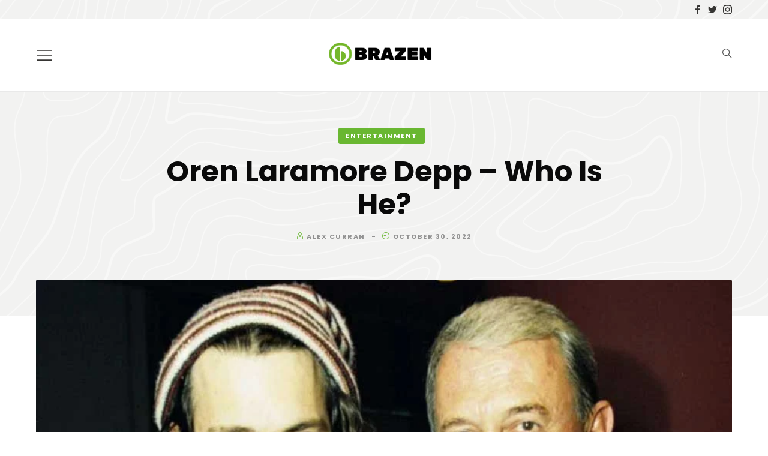

--- FILE ---
content_type: text/html; charset=UTF-8
request_url: https://brazendenver.com/oren-laramore-depp/
body_size: 29002
content:
<!DOCTYPE html>
<html lang="en-US" prefix="og: https://ogp.me/ns#">
<head>
	<meta charset="UTF-8">
	<meta name="viewport" content="width=device-width, initial-scale=1">
	<link rel="profile" href="https://gmpg.org/xfn/11">

	
<!-- Search Engine Optimization by Rank Math - https://rankmath.com/ -->
<title>Oren Laramore Depp - Who Is He? - BrazenDenver</title>
<meta name="description" content="Oren Laramore Depp was the father of john Christopher Depp and the grandfather of the actor Johnny Depp. Oren Laramore Depp was born on January 28, 1905, in"/>
<meta name="robots" content="index, follow, max-snippet:-1, max-video-preview:-1, max-image-preview:large"/>
<link rel="canonical" href="https://brazendenver.com/oren-laramore-depp/" />
<meta property="og:locale" content="en_US" />
<meta property="og:type" content="article" />
<meta property="og:title" content="Oren Laramore Depp - Who Is He? - BrazenDenver" />
<meta property="og:description" content="Oren Laramore Depp was the father of john Christopher Depp and the grandfather of the actor Johnny Depp. Oren Laramore Depp was born on January 28, 1905, in" />
<meta property="og:url" content="https://brazendenver.com/oren-laramore-depp/" />
<meta property="og:site_name" content="BrazenDenver" />
<meta property="article:section" content="ENTERTAINMENT" />
<meta property="og:updated_time" content="2022-10-30T01:13:08+00:00" />
<meta property="og:image" content="https://brazendenver.com/wp-content/uploads/2022/10/Oren-Laramore-Depp.jpg" />
<meta property="og:image:secure_url" content="https://brazendenver.com/wp-content/uploads/2022/10/Oren-Laramore-Depp.jpg" />
<meta property="og:image:width" content="900" />
<meta property="og:image:height" content="494" />
<meta property="og:image:alt" content="Oren Laramore Depp" />
<meta property="og:image:type" content="image/jpeg" />
<meta property="article:published_time" content="2022-10-30T01:12:04+00:00" />
<meta property="article:modified_time" content="2022-10-30T01:13:08+00:00" />
<meta name="twitter:card" content="summary_large_image" />
<meta name="twitter:title" content="Oren Laramore Depp - Who Is He? - BrazenDenver" />
<meta name="twitter:description" content="Oren Laramore Depp was the father of john Christopher Depp and the grandfather of the actor Johnny Depp. Oren Laramore Depp was born on January 28, 1905, in" />
<meta name="twitter:image" content="https://brazendenver.com/wp-content/uploads/2022/10/Oren-Laramore-Depp.jpg" />
<script type="application/ld+json" class="rank-math-schema">{"@context":"https://schema.org","@graph":[{"@type":["Person","Organization"],"@id":"https://brazendenver.com/#person","name":"RootSuit@dmin","logo":{"@type":"ImageObject","@id":"https://brazendenver.com/#logo","url":"https://brazendenver.com/wp-content/uploads/2021/10/cropped-bastet-logo-orange.png","contentUrl":"https://brazendenver.com/wp-content/uploads/2021/10/cropped-bastet-logo-orange.png","caption":"BrazenDenver","inLanguage":"en-US","width":"880","height":"190"},"image":{"@type":"ImageObject","@id":"https://brazendenver.com/#logo","url":"https://brazendenver.com/wp-content/uploads/2021/10/cropped-bastet-logo-orange.png","contentUrl":"https://brazendenver.com/wp-content/uploads/2021/10/cropped-bastet-logo-orange.png","caption":"BrazenDenver","inLanguage":"en-US","width":"880","height":"190"}},{"@type":"WebSite","@id":"https://brazendenver.com/#website","url":"https://brazendenver.com","name":"BrazenDenver","publisher":{"@id":"https://brazendenver.com/#person"},"inLanguage":"en-US"},{"@type":"ImageObject","@id":"https://brazendenver.com/wp-content/uploads/2022/10/Oren-Laramore-Depp.jpg","url":"https://brazendenver.com/wp-content/uploads/2022/10/Oren-Laramore-Depp.jpg","width":"900","height":"494","caption":"Oren Laramore Depp","inLanguage":"en-US"},{"@type":"WebPage","@id":"https://brazendenver.com/oren-laramore-depp/#webpage","url":"https://brazendenver.com/oren-laramore-depp/","name":"Oren Laramore Depp - Who Is He? - BrazenDenver","datePublished":"2022-10-30T01:12:04+00:00","dateModified":"2022-10-30T01:13:08+00:00","isPartOf":{"@id":"https://brazendenver.com/#website"},"primaryImageOfPage":{"@id":"https://brazendenver.com/wp-content/uploads/2022/10/Oren-Laramore-Depp.jpg"},"inLanguage":"en-US"},{"@type":"Person","@id":"https://brazendenver.com/author/brazendenver/","name":"Alex Curran","url":"https://brazendenver.com/author/brazendenver/","image":{"@type":"ImageObject","@id":"https://secure.gravatar.com/avatar/6f986befdb15e8cac38b045c549f4a35?s=96&amp;d=mm&amp;r=g","url":"https://secure.gravatar.com/avatar/6f986befdb15e8cac38b045c549f4a35?s=96&amp;d=mm&amp;r=g","caption":"Alex Curran","inLanguage":"en-US"},"sameAs":["https://brazendenver.com"]},{"@type":"BlogPosting","headline":"Oren Laramore Depp - Who Is He? - BrazenDenver","datePublished":"2022-10-30T01:12:04+00:00","dateModified":"2022-10-30T01:13:08+00:00","articleSection":"ENTERTAINMENT","author":{"@id":"https://brazendenver.com/author/brazendenver/","name":"Alex Curran"},"publisher":{"@id":"https://brazendenver.com/#person"},"description":"Oren Laramore Depp was the father of john Christopher Depp and the grandfather of the actor Johnny Depp. Oren Laramore Depp was born on January 28, 1905, in","name":"Oren Laramore Depp - Who Is He? - BrazenDenver","@id":"https://brazendenver.com/oren-laramore-depp/#richSnippet","isPartOf":{"@id":"https://brazendenver.com/oren-laramore-depp/#webpage"},"image":{"@id":"https://brazendenver.com/wp-content/uploads/2022/10/Oren-Laramore-Depp.jpg"},"inLanguage":"en-US","mainEntityOfPage":{"@id":"https://brazendenver.com/oren-laramore-depp/#webpage"}}]}</script>
<!-- /Rank Math WordPress SEO plugin -->

<link rel="alternate" type="application/rss+xml" title="BrazenDenver &raquo; Feed" href="https://brazendenver.com/feed/" />
<link rel="alternate" type="application/rss+xml" title="BrazenDenver &raquo; Comments Feed" href="https://brazendenver.com/comments/feed/" />
<script type="text/javascript">
/* <![CDATA[ */
window._wpemojiSettings = {"baseUrl":"https:\/\/s.w.org\/images\/core\/emoji\/14.0.0\/72x72\/","ext":".png","svgUrl":"https:\/\/s.w.org\/images\/core\/emoji\/14.0.0\/svg\/","svgExt":".svg","source":{"concatemoji":"https:\/\/brazendenver.com\/wp-includes\/js\/wp-emoji-release.min.js?ver=6.4.7"}};
/*! This file is auto-generated */
!function(i,n){var o,s,e;function c(e){try{var t={supportTests:e,timestamp:(new Date).valueOf()};sessionStorage.setItem(o,JSON.stringify(t))}catch(e){}}function p(e,t,n){e.clearRect(0,0,e.canvas.width,e.canvas.height),e.fillText(t,0,0);var t=new Uint32Array(e.getImageData(0,0,e.canvas.width,e.canvas.height).data),r=(e.clearRect(0,0,e.canvas.width,e.canvas.height),e.fillText(n,0,0),new Uint32Array(e.getImageData(0,0,e.canvas.width,e.canvas.height).data));return t.every(function(e,t){return e===r[t]})}function u(e,t,n){switch(t){case"flag":return n(e,"\ud83c\udff3\ufe0f\u200d\u26a7\ufe0f","\ud83c\udff3\ufe0f\u200b\u26a7\ufe0f")?!1:!n(e,"\ud83c\uddfa\ud83c\uddf3","\ud83c\uddfa\u200b\ud83c\uddf3")&&!n(e,"\ud83c\udff4\udb40\udc67\udb40\udc62\udb40\udc65\udb40\udc6e\udb40\udc67\udb40\udc7f","\ud83c\udff4\u200b\udb40\udc67\u200b\udb40\udc62\u200b\udb40\udc65\u200b\udb40\udc6e\u200b\udb40\udc67\u200b\udb40\udc7f");case"emoji":return!n(e,"\ud83e\udef1\ud83c\udffb\u200d\ud83e\udef2\ud83c\udfff","\ud83e\udef1\ud83c\udffb\u200b\ud83e\udef2\ud83c\udfff")}return!1}function f(e,t,n){var r="undefined"!=typeof WorkerGlobalScope&&self instanceof WorkerGlobalScope?new OffscreenCanvas(300,150):i.createElement("canvas"),a=r.getContext("2d",{willReadFrequently:!0}),o=(a.textBaseline="top",a.font="600 32px Arial",{});return e.forEach(function(e){o[e]=t(a,e,n)}),o}function t(e){var t=i.createElement("script");t.src=e,t.defer=!0,i.head.appendChild(t)}"undefined"!=typeof Promise&&(o="wpEmojiSettingsSupports",s=["flag","emoji"],n.supports={everything:!0,everythingExceptFlag:!0},e=new Promise(function(e){i.addEventListener("DOMContentLoaded",e,{once:!0})}),new Promise(function(t){var n=function(){try{var e=JSON.parse(sessionStorage.getItem(o));if("object"==typeof e&&"number"==typeof e.timestamp&&(new Date).valueOf()<e.timestamp+604800&&"object"==typeof e.supportTests)return e.supportTests}catch(e){}return null}();if(!n){if("undefined"!=typeof Worker&&"undefined"!=typeof OffscreenCanvas&&"undefined"!=typeof URL&&URL.createObjectURL&&"undefined"!=typeof Blob)try{var e="postMessage("+f.toString()+"("+[JSON.stringify(s),u.toString(),p.toString()].join(",")+"));",r=new Blob([e],{type:"text/javascript"}),a=new Worker(URL.createObjectURL(r),{name:"wpTestEmojiSupports"});return void(a.onmessage=function(e){c(n=e.data),a.terminate(),t(n)})}catch(e){}c(n=f(s,u,p))}t(n)}).then(function(e){for(var t in e)n.supports[t]=e[t],n.supports.everything=n.supports.everything&&n.supports[t],"flag"!==t&&(n.supports.everythingExceptFlag=n.supports.everythingExceptFlag&&n.supports[t]);n.supports.everythingExceptFlag=n.supports.everythingExceptFlag&&!n.supports.flag,n.DOMReady=!1,n.readyCallback=function(){n.DOMReady=!0}}).then(function(){return e}).then(function(){var e;n.supports.everything||(n.readyCallback(),(e=n.source||{}).concatemoji?t(e.concatemoji):e.wpemoji&&e.twemoji&&(t(e.twemoji),t(e.wpemoji)))}))}((window,document),window._wpemojiSettings);
/* ]]> */
</script>
<link rel='stylesheet' id='sbi_styles-css' href='https://brazendenver.com/wp-content/plugins/instagram-feed/css/sbi-styles.min.css?ver=6.9.1' type='text/css' media='all' />
<style id='wp-emoji-styles-inline-css' type='text/css'>

	img.wp-smiley, img.emoji {
		display: inline !important;
		border: none !important;
		box-shadow: none !important;
		height: 1em !important;
		width: 1em !important;
		margin: 0 0.07em !important;
		vertical-align: -0.1em !important;
		background: none !important;
		padding: 0 !important;
	}
</style>
<link rel='stylesheet' id='wp-block-library-css' href='https://brazendenver.com/wp-includes/css/dist/block-library/style.min.css?ver=6.4.7' type='text/css' media='all' />
<link rel='stylesheet' id='wp-components-css' href='https://brazendenver.com/wp-includes/css/dist/components/style.min.css?ver=6.4.7' type='text/css' media='all' />
<link rel='stylesheet' id='wp-block-editor-css' href='https://brazendenver.com/wp-includes/css/dist/block-editor/style.min.css?ver=6.4.7' type='text/css' media='all' />
<link rel='stylesheet' id='wp-reusable-blocks-css' href='https://brazendenver.com/wp-includes/css/dist/reusable-blocks/style.min.css?ver=6.4.7' type='text/css' media='all' />
<link rel='stylesheet' id='wp-patterns-css' href='https://brazendenver.com/wp-includes/css/dist/patterns/style.min.css?ver=6.4.7' type='text/css' media='all' />
<link rel='stylesheet' id='wp-editor-css' href='https://brazendenver.com/wp-includes/css/dist/editor/style.min.css?ver=6.4.7' type='text/css' media='all' />
<link rel='stylesheet' id='bastet_blocks-style-css-css' href='https://brazendenver.com/wp-content/plugins/bastet-blocks/dist/blocks.style.build.css' type='text/css' media='all' />
<link rel='stylesheet' id='wp-bootstrap-blocks-styles-css' href='https://brazendenver.com/wp-content/plugins/wp-bootstrap-blocks/build/style-index.css?ver=4.2.1' type='text/css' media='all' />
<style id='classic-theme-styles-inline-css' type='text/css'>
/*! This file is auto-generated */
.wp-block-button__link{color:#fff;background-color:#32373c;border-radius:9999px;box-shadow:none;text-decoration:none;padding:calc(.667em + 2px) calc(1.333em + 2px);font-size:1.125em}.wp-block-file__button{background:#32373c;color:#fff;text-decoration:none}
</style>
<style id='global-styles-inline-css' type='text/css'>
body{--wp--preset--color--black: #000000;--wp--preset--color--cyan-bluish-gray: #abb8c3;--wp--preset--color--white: #fff9f6;--wp--preset--color--pale-pink: #f78da7;--wp--preset--color--vivid-red: #cf2e2e;--wp--preset--color--luminous-vivid-orange: #ff6900;--wp--preset--color--luminous-vivid-amber: #fcb900;--wp--preset--color--light-green-cyan: #7bdcb5;--wp--preset--color--vivid-green-cyan: #00d084;--wp--preset--color--pale-cyan-blue: #8ed1fc;--wp--preset--color--vivid-cyan-blue: #0693e3;--wp--preset--color--vivid-purple: #9b51e0;--wp--preset--color--smokey: #f8f6f3;--wp--preset--color--darkgray: #f3efeb;--wp--preset--color--dark: #F1F1F1;--wp--preset--color--red: #534d50;--wp--preset--color--blue: #b68a63;--wp--preset--color--peach: #ff7346;--wp--preset--color--orange: #a99478;--wp--preset--color--pink: #caa9ac;--wp--preset--color--teal: #d4d2cd;--wp--preset--color--cyan: #ef7f3d;--wp--preset--color--yellow: #e83e8c;--wp--preset--color--indigo: #344e5c;--wp--preset--color--purple: #4ab19d;--wp--preset--gradient--vivid-cyan-blue-to-vivid-purple: linear-gradient(135deg,rgba(6,147,227,1) 0%,rgb(155,81,224) 100%);--wp--preset--gradient--light-green-cyan-to-vivid-green-cyan: linear-gradient(135deg,rgb(122,220,180) 0%,rgb(0,208,130) 100%);--wp--preset--gradient--luminous-vivid-amber-to-luminous-vivid-orange: linear-gradient(135deg,rgba(252,185,0,1) 0%,rgba(255,105,0,1) 100%);--wp--preset--gradient--luminous-vivid-orange-to-vivid-red: linear-gradient(135deg,rgba(255,105,0,1) 0%,rgb(207,46,46) 100%);--wp--preset--gradient--very-light-gray-to-cyan-bluish-gray: linear-gradient(135deg,rgb(238,238,238) 0%,rgb(169,184,195) 100%);--wp--preset--gradient--cool-to-warm-spectrum: linear-gradient(135deg,rgb(74,234,220) 0%,rgb(151,120,209) 20%,rgb(207,42,186) 40%,rgb(238,44,130) 60%,rgb(251,105,98) 80%,rgb(254,248,76) 100%);--wp--preset--gradient--blush-light-purple: linear-gradient(135deg,rgb(255,206,236) 0%,rgb(152,150,240) 100%);--wp--preset--gradient--blush-bordeaux: linear-gradient(135deg,rgb(254,205,165) 0%,rgb(254,45,45) 50%,rgb(107,0,62) 100%);--wp--preset--gradient--luminous-dusk: linear-gradient(135deg,rgb(255,203,112) 0%,rgb(199,81,192) 50%,rgb(65,88,208) 100%);--wp--preset--gradient--pale-ocean: linear-gradient(135deg,rgb(255,245,203) 0%,rgb(182,227,212) 50%,rgb(51,167,181) 100%);--wp--preset--gradient--electric-grass: linear-gradient(135deg,rgb(202,248,128) 0%,rgb(113,206,126) 100%);--wp--preset--gradient--midnight: linear-gradient(135deg,rgb(2,3,129) 0%,rgb(40,116,252) 100%);--wp--preset--font-size--small: 13px;--wp--preset--font-size--medium: 20px;--wp--preset--font-size--large: 36px;--wp--preset--font-size--x-large: 42px;--wp--preset--spacing--20: 0.44rem;--wp--preset--spacing--30: 0.67rem;--wp--preset--spacing--40: 1rem;--wp--preset--spacing--50: 1.5rem;--wp--preset--spacing--60: 2.25rem;--wp--preset--spacing--70: 3.38rem;--wp--preset--spacing--80: 5.06rem;--wp--preset--shadow--natural: 6px 6px 9px rgba(0, 0, 0, 0.2);--wp--preset--shadow--deep: 12px 12px 50px rgba(0, 0, 0, 0.4);--wp--preset--shadow--sharp: 6px 6px 0px rgba(0, 0, 0, 0.2);--wp--preset--shadow--outlined: 6px 6px 0px -3px rgba(255, 255, 255, 1), 6px 6px rgba(0, 0, 0, 1);--wp--preset--shadow--crisp: 6px 6px 0px rgba(0, 0, 0, 1);}:where(.is-layout-flex){gap: 0.5em;}:where(.is-layout-grid){gap: 0.5em;}body .is-layout-flow > .alignleft{float: left;margin-inline-start: 0;margin-inline-end: 2em;}body .is-layout-flow > .alignright{float: right;margin-inline-start: 2em;margin-inline-end: 0;}body .is-layout-flow > .aligncenter{margin-left: auto !important;margin-right: auto !important;}body .is-layout-constrained > .alignleft{float: left;margin-inline-start: 0;margin-inline-end: 2em;}body .is-layout-constrained > .alignright{float: right;margin-inline-start: 2em;margin-inline-end: 0;}body .is-layout-constrained > .aligncenter{margin-left: auto !important;margin-right: auto !important;}body .is-layout-constrained > :where(:not(.alignleft):not(.alignright):not(.alignfull)){max-width: var(--wp--style--global--content-size);margin-left: auto !important;margin-right: auto !important;}body .is-layout-constrained > .alignwide{max-width: var(--wp--style--global--wide-size);}body .is-layout-flex{display: flex;}body .is-layout-flex{flex-wrap: wrap;align-items: center;}body .is-layout-flex > *{margin: 0;}body .is-layout-grid{display: grid;}body .is-layout-grid > *{margin: 0;}:where(.wp-block-columns.is-layout-flex){gap: 2em;}:where(.wp-block-columns.is-layout-grid){gap: 2em;}:where(.wp-block-post-template.is-layout-flex){gap: 1.25em;}:where(.wp-block-post-template.is-layout-grid){gap: 1.25em;}.has-black-color{color: var(--wp--preset--color--black) !important;}.has-cyan-bluish-gray-color{color: var(--wp--preset--color--cyan-bluish-gray) !important;}.has-white-color{color: var(--wp--preset--color--white) !important;}.has-pale-pink-color{color: var(--wp--preset--color--pale-pink) !important;}.has-vivid-red-color{color: var(--wp--preset--color--vivid-red) !important;}.has-luminous-vivid-orange-color{color: var(--wp--preset--color--luminous-vivid-orange) !important;}.has-luminous-vivid-amber-color{color: var(--wp--preset--color--luminous-vivid-amber) !important;}.has-light-green-cyan-color{color: var(--wp--preset--color--light-green-cyan) !important;}.has-vivid-green-cyan-color{color: var(--wp--preset--color--vivid-green-cyan) !important;}.has-pale-cyan-blue-color{color: var(--wp--preset--color--pale-cyan-blue) !important;}.has-vivid-cyan-blue-color{color: var(--wp--preset--color--vivid-cyan-blue) !important;}.has-vivid-purple-color{color: var(--wp--preset--color--vivid-purple) !important;}.has-black-background-color{background-color: var(--wp--preset--color--black) !important;}.has-cyan-bluish-gray-background-color{background-color: var(--wp--preset--color--cyan-bluish-gray) !important;}.has-white-background-color{background-color: var(--wp--preset--color--white) !important;}.has-pale-pink-background-color{background-color: var(--wp--preset--color--pale-pink) !important;}.has-vivid-red-background-color{background-color: var(--wp--preset--color--vivid-red) !important;}.has-luminous-vivid-orange-background-color{background-color: var(--wp--preset--color--luminous-vivid-orange) !important;}.has-luminous-vivid-amber-background-color{background-color: var(--wp--preset--color--luminous-vivid-amber) !important;}.has-light-green-cyan-background-color{background-color: var(--wp--preset--color--light-green-cyan) !important;}.has-vivid-green-cyan-background-color{background-color: var(--wp--preset--color--vivid-green-cyan) !important;}.has-pale-cyan-blue-background-color{background-color: var(--wp--preset--color--pale-cyan-blue) !important;}.has-vivid-cyan-blue-background-color{background-color: var(--wp--preset--color--vivid-cyan-blue) !important;}.has-vivid-purple-background-color{background-color: var(--wp--preset--color--vivid-purple) !important;}.has-black-border-color{border-color: var(--wp--preset--color--black) !important;}.has-cyan-bluish-gray-border-color{border-color: var(--wp--preset--color--cyan-bluish-gray) !important;}.has-white-border-color{border-color: var(--wp--preset--color--white) !important;}.has-pale-pink-border-color{border-color: var(--wp--preset--color--pale-pink) !important;}.has-vivid-red-border-color{border-color: var(--wp--preset--color--vivid-red) !important;}.has-luminous-vivid-orange-border-color{border-color: var(--wp--preset--color--luminous-vivid-orange) !important;}.has-luminous-vivid-amber-border-color{border-color: var(--wp--preset--color--luminous-vivid-amber) !important;}.has-light-green-cyan-border-color{border-color: var(--wp--preset--color--light-green-cyan) !important;}.has-vivid-green-cyan-border-color{border-color: var(--wp--preset--color--vivid-green-cyan) !important;}.has-pale-cyan-blue-border-color{border-color: var(--wp--preset--color--pale-cyan-blue) !important;}.has-vivid-cyan-blue-border-color{border-color: var(--wp--preset--color--vivid-cyan-blue) !important;}.has-vivid-purple-border-color{border-color: var(--wp--preset--color--vivid-purple) !important;}.has-vivid-cyan-blue-to-vivid-purple-gradient-background{background: var(--wp--preset--gradient--vivid-cyan-blue-to-vivid-purple) !important;}.has-light-green-cyan-to-vivid-green-cyan-gradient-background{background: var(--wp--preset--gradient--light-green-cyan-to-vivid-green-cyan) !important;}.has-luminous-vivid-amber-to-luminous-vivid-orange-gradient-background{background: var(--wp--preset--gradient--luminous-vivid-amber-to-luminous-vivid-orange) !important;}.has-luminous-vivid-orange-to-vivid-red-gradient-background{background: var(--wp--preset--gradient--luminous-vivid-orange-to-vivid-red) !important;}.has-very-light-gray-to-cyan-bluish-gray-gradient-background{background: var(--wp--preset--gradient--very-light-gray-to-cyan-bluish-gray) !important;}.has-cool-to-warm-spectrum-gradient-background{background: var(--wp--preset--gradient--cool-to-warm-spectrum) !important;}.has-blush-light-purple-gradient-background{background: var(--wp--preset--gradient--blush-light-purple) !important;}.has-blush-bordeaux-gradient-background{background: var(--wp--preset--gradient--blush-bordeaux) !important;}.has-luminous-dusk-gradient-background{background: var(--wp--preset--gradient--luminous-dusk) !important;}.has-pale-ocean-gradient-background{background: var(--wp--preset--gradient--pale-ocean) !important;}.has-electric-grass-gradient-background{background: var(--wp--preset--gradient--electric-grass) !important;}.has-midnight-gradient-background{background: var(--wp--preset--gradient--midnight) !important;}.has-small-font-size{font-size: var(--wp--preset--font-size--small) !important;}.has-medium-font-size{font-size: var(--wp--preset--font-size--medium) !important;}.has-large-font-size{font-size: var(--wp--preset--font-size--large) !important;}.has-x-large-font-size{font-size: var(--wp--preset--font-size--x-large) !important;}
.wp-block-navigation a:where(:not(.wp-element-button)){color: inherit;}
:where(.wp-block-post-template.is-layout-flex){gap: 1.25em;}:where(.wp-block-post-template.is-layout-grid){gap: 1.25em;}
:where(.wp-block-columns.is-layout-flex){gap: 2em;}:where(.wp-block-columns.is-layout-grid){gap: 2em;}
.wp-block-pullquote{font-size: 1.5em;line-height: 1.6;}
</style>
<link rel='stylesheet' id='page-5344-style-css' href='https://brazendenver.com/wp-content/uploads/bastet-styles/page-5344.css?ver=6.4.7' type='text/css' media='all' />
<link rel='stylesheet' id='noptin_front-css' href='https://brazendenver.com/wp-content/plugins/newsletter-optin-box/includes/assets/css/frontend.css?ver=1720411010' type='text/css' media='all' />
<link rel='stylesheet' id='ez-toc-css' href='https://brazendenver.com/wp-content/plugins/easy-table-of-contents/assets/css/screen.min.css?ver=2.0.68.1' type='text/css' media='all' />
<style id='ez-toc-inline-css' type='text/css'>
div#ez-toc-container .ez-toc-title {font-size: 120%;}div#ez-toc-container .ez-toc-title {font-weight: 500;}div#ez-toc-container ul li {font-size: 95%;}div#ez-toc-container ul li {font-weight: 500;}div#ez-toc-container nav ul ul li {font-size: 90%;}
.ez-toc-container-direction {direction: ltr;}.ez-toc-counter ul{counter-reset: item ;}.ez-toc-counter nav ul li a::before {content: counters(item, '.', decimal) '. ';display: inline-block;counter-increment: item;flex-grow: 0;flex-shrink: 0;margin-right: .2em; float: left; }.ez-toc-widget-direction {direction: ltr;}.ez-toc-widget-container ul{counter-reset: item ;}.ez-toc-widget-container nav ul li a::before {content: counters(item, '.', decimal) '. ';display: inline-block;counter-increment: item;flex-grow: 0;flex-shrink: 0;margin-right: .2em; float: left; }
</style>
<link rel='stylesheet' id='bootstrap-css' href='https://brazendenver.com/wp-content/themes/bastet/bootstrap.css?ver=1.0.0' type='text/css' media='all' />
<link rel='stylesheet' id='bastet-style-css' href='https://brazendenver.com/wp-content/themes/bastet/style.css?ver=1.0.0' type='text/css' media='all' />
<style id='bastet-style-inline-css' type='text/css'>

                :root{
                        --heading-font: Poppins;
                        --paragraph-font: Roboto Slab;
                        --body-font: Poppins
                }
</style>
<link rel='stylesheet' id='swiper-style-css' href='https://brazendenver.com/wp-content/themes/bastet/css/swiper-bundle.min.css?ver=6.5.6' type='text/css' media='all' />
<script type="text/javascript" src="https://brazendenver.com/wp-includes/js/jquery/jquery.min.js?ver=3.7.1" id="jquery-core-js"></script>
<script type="text/javascript" src="https://brazendenver.com/wp-includes/js/jquery/jquery-migrate.min.js?ver=3.4.1" id="jquery-migrate-js"></script>
<link rel="https://api.w.org/" href="https://brazendenver.com/wp-json/" /><link rel="alternate" type="application/json" href="https://brazendenver.com/wp-json/wp/v2/posts/5344" /><link rel="EditURI" type="application/rsd+xml" title="RSD" href="https://brazendenver.com/xmlrpc.php?rsd" />
<meta name="generator" content="WordPress 6.4.7" />
<link rel='shortlink' href='https://brazendenver.com/?p=5344' />
<link rel="alternate" type="application/json+oembed" href="https://brazendenver.com/wp-json/oembed/1.0/embed?url=https%3A%2F%2Fbrazendenver.com%2Foren-laramore-depp%2F" />
<link rel="alternate" type="text/xml+oembed" href="https://brazendenver.com/wp-json/oembed/1.0/embed?url=https%3A%2F%2Fbrazendenver.com%2Foren-laramore-depp%2F&#038;format=xml" />
<style id="kirki-inline-styles">.site-header .navbar-brand{font-family:Poppins;font-size:28px;font-weight:700;letter-spacing:-0.5px;line-height:1;text-align:left;text-transform:none;color:#000;}.offcanvas-logo{font-family:Poppins;font-size:28px;font-weight:700;letter-spacing:-0.5px;line-height:1;text-align:left;text-transform:none;color:#000;}.site-header .site-logo{max-height:40px;}.header-logo .header-logo-wrap{min-height:120px;}.footer-widgets{text-align:left;background-color:#f2f2f1;color:#363533;}body{font-family:Poppins;font-size:1rem;font-weight:400;line-height:1.5;text-align:left;color:#545454;}p{font-family:Roboto Slab;font-size:1.05em;font-weight:400;line-height:1.749em;}.copy-font{font-family:Roboto Slab;font-size:1.05em;font-weight:400;line-height:1.749em;}h1{font-family:Poppins;font-weight:700;font-size:2.125em;line-height:1.14352941em;color:#0a0a0a;}h2{font-family:Poppins;font-weight:700;font-size:1.875em;letter-spacing:0px;line-height:1.296em;color:#0a0a0a;}h3{font-family:Poppins;font-weight:700;font-size:1.625em;line-height:1.21846154em;color:#0a0a0a;}h4{font-family:Poppins;font-weight:700;font-size:1.375em;line-height:1.28727273em;color:#0a0a0a;}h5{font-family:Poppins;font-weight:700;font-size:1.125em;line-height:1.33333333em;color:#0a0a0a;}h6{font-family:Poppins;font-weight:700;font-size:1em;line-height:1.5em;color:#0a0a0a;}.heading-font{font-family:Poppins;font-weight:700;}:root{--body-color:#545454;--heading-color:#0a0a0a;--primary-color:#69b731;--swiper-theme-color:#69b731;--secondary-color:#5d92d1;--secondary-alt-color:#f2f2f1;--global-shadow-color:rgba(0,0,0,0.05);}.site-header{background:rgba(255,255,255,0);background-color:rgba(255,255,255,0);background-repeat:no-repeat;background-position:center center;background-attachment:scroll;border-color:rgba(13,14,13,0.09);-webkit-background-size:cover;-moz-background-size:cover;-ms-background-size:cover;-o-background-size:cover;background-size:cover;}.site-header .header-wrap:after{background-color:rgba(0,0,0,0);}.site-header .navbar .navbar-nav li a{color:#363533;}.site-header .bastet-header-social a{color:#363533;}.site-header .navbar-toggler{color:#363533;}.site-header .search_icon{color:#363533 !important;}.site-header .navbar .navbar-nav li a:hover{color:#1e1817;}.site-header .navbar .navbar-nav li a:active{color:#1e1817;}.site-header .navbar .navbar-nav li a:focus{color:#1e1817;}.site-header .navbar-brand a:hover{color:#1e1817;}.site-header .dropdown-menu{background-color:#fff;border-color:rgba(0, 0, 0, 0.15);}.site-header .navbar .navbar-nav li .dropdown-menu li a{color:#333;}.site-header.show .header-logo{background-color:#fafafa;border-color:rgba( 0, 0, 0, 0.18);}.site-header.show .navbar .navbar-nav li a{color:#231815;}.site-header.show .navbar .navbar-nav li.search-menu{color:#231815;}.site-header.show .search_icon{color:#231815;}.site-header.show .navbar-brand a{color:#231815;}.site-header.show .bastet-header-social a{color:#231815;}.site-header.show .navbar .navbar-nav li a:hover{color:#1e1817;}.site-header.show .navbar .navbar-nav li a:active{color:#1e1817;}.site-header.show .navbar .navbar-nav li a:focus{color:#1e1817;}.site-header.show .navbar-brand a:hover{color:#1e1817;}.site-header.show .navbar .navbar-nav li .dropdown-menu li a{color:#333;}.site-header.show .dropdown-menu{border-color:rgba(0, 0, 0, 0.15);}.site-header .top-header{background-image:url("https://bastet.besquares.net/classic/wp-content/uploads/sites/7/2021/09/topography.svg");background-color:#f2f2f1;background-repeat:no-repeat;background-position:center center;background-attachment:scroll;color:#363533;border-color:rgba(0,0,0,0);-webkit-background-size:cover;-moz-background-size:cover;-ms-background-size:cover;-o-background-size:cover;background-size:cover;}.site-header .top-header .navbar .navbar-nav li a{color:#363533;}.top-header .bastet-header-social a{color:#363533;}.site-header .top-header:hover{color:#1e1817;}.site-header .top-header .navbar .navbar-nav li a:hover{color:#1e1817;}.site-info{background-color:#f2f2f1;color:#363533;}/* devanagari */
@font-face {
  font-family: 'Poppins';
  font-style: italic;
  font-weight: 400;
  font-display: swap;
  src: url(https://brazendenver.com/wp-content/fonts/poppins/font) format('woff');
  unicode-range: U+0900-097F, U+1CD0-1CF9, U+200C-200D, U+20A8, U+20B9, U+20F0, U+25CC, U+A830-A839, U+A8E0-A8FF, U+11B00-11B09;
}
/* latin-ext */
@font-face {
  font-family: 'Poppins';
  font-style: italic;
  font-weight: 400;
  font-display: swap;
  src: url(https://brazendenver.com/wp-content/fonts/poppins/font) format('woff');
  unicode-range: U+0100-02BA, U+02BD-02C5, U+02C7-02CC, U+02CE-02D7, U+02DD-02FF, U+0304, U+0308, U+0329, U+1D00-1DBF, U+1E00-1E9F, U+1EF2-1EFF, U+2020, U+20A0-20AB, U+20AD-20C0, U+2113, U+2C60-2C7F, U+A720-A7FF;
}
/* latin */
@font-face {
  font-family: 'Poppins';
  font-style: italic;
  font-weight: 400;
  font-display: swap;
  src: url(https://brazendenver.com/wp-content/fonts/poppins/font) format('woff');
  unicode-range: U+0000-00FF, U+0131, U+0152-0153, U+02BB-02BC, U+02C6, U+02DA, U+02DC, U+0304, U+0308, U+0329, U+2000-206F, U+20AC, U+2122, U+2191, U+2193, U+2212, U+2215, U+FEFF, U+FFFD;
}
/* devanagari */
@font-face {
  font-family: 'Poppins';
  font-style: italic;
  font-weight: 600;
  font-display: swap;
  src: url(https://brazendenver.com/wp-content/fonts/poppins/font) format('woff');
  unicode-range: U+0900-097F, U+1CD0-1CF9, U+200C-200D, U+20A8, U+20B9, U+20F0, U+25CC, U+A830-A839, U+A8E0-A8FF, U+11B00-11B09;
}
/* latin-ext */
@font-face {
  font-family: 'Poppins';
  font-style: italic;
  font-weight: 600;
  font-display: swap;
  src: url(https://brazendenver.com/wp-content/fonts/poppins/font) format('woff');
  unicode-range: U+0100-02BA, U+02BD-02C5, U+02C7-02CC, U+02CE-02D7, U+02DD-02FF, U+0304, U+0308, U+0329, U+1D00-1DBF, U+1E00-1E9F, U+1EF2-1EFF, U+2020, U+20A0-20AB, U+20AD-20C0, U+2113, U+2C60-2C7F, U+A720-A7FF;
}
/* latin */
@font-face {
  font-family: 'Poppins';
  font-style: italic;
  font-weight: 600;
  font-display: swap;
  src: url(https://brazendenver.com/wp-content/fonts/poppins/font) format('woff');
  unicode-range: U+0000-00FF, U+0131, U+0152-0153, U+02BB-02BC, U+02C6, U+02DA, U+02DC, U+0304, U+0308, U+0329, U+2000-206F, U+20AC, U+2122, U+2191, U+2193, U+2212, U+2215, U+FEFF, U+FFFD;
}
/* devanagari */
@font-face {
  font-family: 'Poppins';
  font-style: italic;
  font-weight: 700;
  font-display: swap;
  src: url(https://brazendenver.com/wp-content/fonts/poppins/font) format('woff');
  unicode-range: U+0900-097F, U+1CD0-1CF9, U+200C-200D, U+20A8, U+20B9, U+20F0, U+25CC, U+A830-A839, U+A8E0-A8FF, U+11B00-11B09;
}
/* latin-ext */
@font-face {
  font-family: 'Poppins';
  font-style: italic;
  font-weight: 700;
  font-display: swap;
  src: url(https://brazendenver.com/wp-content/fonts/poppins/font) format('woff');
  unicode-range: U+0100-02BA, U+02BD-02C5, U+02C7-02CC, U+02CE-02D7, U+02DD-02FF, U+0304, U+0308, U+0329, U+1D00-1DBF, U+1E00-1E9F, U+1EF2-1EFF, U+2020, U+20A0-20AB, U+20AD-20C0, U+2113, U+2C60-2C7F, U+A720-A7FF;
}
/* latin */
@font-face {
  font-family: 'Poppins';
  font-style: italic;
  font-weight: 700;
  font-display: swap;
  src: url(https://brazendenver.com/wp-content/fonts/poppins/font) format('woff');
  unicode-range: U+0000-00FF, U+0131, U+0152-0153, U+02BB-02BC, U+02C6, U+02DA, U+02DC, U+0304, U+0308, U+0329, U+2000-206F, U+20AC, U+2122, U+2191, U+2193, U+2212, U+2215, U+FEFF, U+FFFD;
}
/* devanagari */
@font-face {
  font-family: 'Poppins';
  font-style: normal;
  font-weight: 400;
  font-display: swap;
  src: url(https://brazendenver.com/wp-content/fonts/poppins/font) format('woff');
  unicode-range: U+0900-097F, U+1CD0-1CF9, U+200C-200D, U+20A8, U+20B9, U+20F0, U+25CC, U+A830-A839, U+A8E0-A8FF, U+11B00-11B09;
}
/* latin-ext */
@font-face {
  font-family: 'Poppins';
  font-style: normal;
  font-weight: 400;
  font-display: swap;
  src: url(https://brazendenver.com/wp-content/fonts/poppins/font) format('woff');
  unicode-range: U+0100-02BA, U+02BD-02C5, U+02C7-02CC, U+02CE-02D7, U+02DD-02FF, U+0304, U+0308, U+0329, U+1D00-1DBF, U+1E00-1E9F, U+1EF2-1EFF, U+2020, U+20A0-20AB, U+20AD-20C0, U+2113, U+2C60-2C7F, U+A720-A7FF;
}
/* latin */
@font-face {
  font-family: 'Poppins';
  font-style: normal;
  font-weight: 400;
  font-display: swap;
  src: url(https://brazendenver.com/wp-content/fonts/poppins/font) format('woff');
  unicode-range: U+0000-00FF, U+0131, U+0152-0153, U+02BB-02BC, U+02C6, U+02DA, U+02DC, U+0304, U+0308, U+0329, U+2000-206F, U+20AC, U+2122, U+2191, U+2193, U+2212, U+2215, U+FEFF, U+FFFD;
}
/* devanagari */
@font-face {
  font-family: 'Poppins';
  font-style: normal;
  font-weight: 600;
  font-display: swap;
  src: url(https://brazendenver.com/wp-content/fonts/poppins/font) format('woff');
  unicode-range: U+0900-097F, U+1CD0-1CF9, U+200C-200D, U+20A8, U+20B9, U+20F0, U+25CC, U+A830-A839, U+A8E0-A8FF, U+11B00-11B09;
}
/* latin-ext */
@font-face {
  font-family: 'Poppins';
  font-style: normal;
  font-weight: 600;
  font-display: swap;
  src: url(https://brazendenver.com/wp-content/fonts/poppins/font) format('woff');
  unicode-range: U+0100-02BA, U+02BD-02C5, U+02C7-02CC, U+02CE-02D7, U+02DD-02FF, U+0304, U+0308, U+0329, U+1D00-1DBF, U+1E00-1E9F, U+1EF2-1EFF, U+2020, U+20A0-20AB, U+20AD-20C0, U+2113, U+2C60-2C7F, U+A720-A7FF;
}
/* latin */
@font-face {
  font-family: 'Poppins';
  font-style: normal;
  font-weight: 600;
  font-display: swap;
  src: url(https://brazendenver.com/wp-content/fonts/poppins/font) format('woff');
  unicode-range: U+0000-00FF, U+0131, U+0152-0153, U+02BB-02BC, U+02C6, U+02DA, U+02DC, U+0304, U+0308, U+0329, U+2000-206F, U+20AC, U+2122, U+2191, U+2193, U+2212, U+2215, U+FEFF, U+FFFD;
}
/* devanagari */
@font-face {
  font-family: 'Poppins';
  font-style: normal;
  font-weight: 700;
  font-display: swap;
  src: url(https://brazendenver.com/wp-content/fonts/poppins/font) format('woff');
  unicode-range: U+0900-097F, U+1CD0-1CF9, U+200C-200D, U+20A8, U+20B9, U+20F0, U+25CC, U+A830-A839, U+A8E0-A8FF, U+11B00-11B09;
}
/* latin-ext */
@font-face {
  font-family: 'Poppins';
  font-style: normal;
  font-weight: 700;
  font-display: swap;
  src: url(https://brazendenver.com/wp-content/fonts/poppins/font) format('woff');
  unicode-range: U+0100-02BA, U+02BD-02C5, U+02C7-02CC, U+02CE-02D7, U+02DD-02FF, U+0304, U+0308, U+0329, U+1D00-1DBF, U+1E00-1E9F, U+1EF2-1EFF, U+2020, U+20A0-20AB, U+20AD-20C0, U+2113, U+2C60-2C7F, U+A720-A7FF;
}
/* latin */
@font-face {
  font-family: 'Poppins';
  font-style: normal;
  font-weight: 700;
  font-display: swap;
  src: url(https://brazendenver.com/wp-content/fonts/poppins/font) format('woff');
  unicode-range: U+0000-00FF, U+0131, U+0152-0153, U+02BB-02BC, U+02C6, U+02DA, U+02DC, U+0304, U+0308, U+0329, U+2000-206F, U+20AC, U+2122, U+2191, U+2193, U+2212, U+2215, U+FEFF, U+FFFD;
}/* cyrillic-ext */
@font-face {
  font-family: 'Roboto Slab';
  font-style: normal;
  font-weight: 400;
  font-display: swap;
  src: url(https://brazendenver.com/wp-content/fonts/roboto-slab/font) format('woff');
  unicode-range: U+0460-052F, U+1C80-1C8A, U+20B4, U+2DE0-2DFF, U+A640-A69F, U+FE2E-FE2F;
}
/* cyrillic */
@font-face {
  font-family: 'Roboto Slab';
  font-style: normal;
  font-weight: 400;
  font-display: swap;
  src: url(https://brazendenver.com/wp-content/fonts/roboto-slab/font) format('woff');
  unicode-range: U+0301, U+0400-045F, U+0490-0491, U+04B0-04B1, U+2116;
}
/* greek-ext */
@font-face {
  font-family: 'Roboto Slab';
  font-style: normal;
  font-weight: 400;
  font-display: swap;
  src: url(https://brazendenver.com/wp-content/fonts/roboto-slab/font) format('woff');
  unicode-range: U+1F00-1FFF;
}
/* greek */
@font-face {
  font-family: 'Roboto Slab';
  font-style: normal;
  font-weight: 400;
  font-display: swap;
  src: url(https://brazendenver.com/wp-content/fonts/roboto-slab/font) format('woff');
  unicode-range: U+0370-0377, U+037A-037F, U+0384-038A, U+038C, U+038E-03A1, U+03A3-03FF;
}
/* vietnamese */
@font-face {
  font-family: 'Roboto Slab';
  font-style: normal;
  font-weight: 400;
  font-display: swap;
  src: url(https://brazendenver.com/wp-content/fonts/roboto-slab/font) format('woff');
  unicode-range: U+0102-0103, U+0110-0111, U+0128-0129, U+0168-0169, U+01A0-01A1, U+01AF-01B0, U+0300-0301, U+0303-0304, U+0308-0309, U+0323, U+0329, U+1EA0-1EF9, U+20AB;
}
/* latin-ext */
@font-face {
  font-family: 'Roboto Slab';
  font-style: normal;
  font-weight: 400;
  font-display: swap;
  src: url(https://brazendenver.com/wp-content/fonts/roboto-slab/font) format('woff');
  unicode-range: U+0100-02BA, U+02BD-02C5, U+02C7-02CC, U+02CE-02D7, U+02DD-02FF, U+0304, U+0308, U+0329, U+1D00-1DBF, U+1E00-1E9F, U+1EF2-1EFF, U+2020, U+20A0-20AB, U+20AD-20C0, U+2113, U+2C60-2C7F, U+A720-A7FF;
}
/* latin */
@font-face {
  font-family: 'Roboto Slab';
  font-style: normal;
  font-weight: 400;
  font-display: swap;
  src: url(https://brazendenver.com/wp-content/fonts/roboto-slab/font) format('woff');
  unicode-range: U+0000-00FF, U+0131, U+0152-0153, U+02BB-02BC, U+02C6, U+02DA, U+02DC, U+0304, U+0308, U+0329, U+2000-206F, U+20AC, U+2122, U+2191, U+2193, U+2212, U+2215, U+FEFF, U+FFFD;
}/* devanagari */
@font-face {
  font-family: 'Poppins';
  font-style: italic;
  font-weight: 400;
  font-display: swap;
  src: url(https://brazendenver.com/wp-content/fonts/poppins/font) format('woff');
  unicode-range: U+0900-097F, U+1CD0-1CF9, U+200C-200D, U+20A8, U+20B9, U+20F0, U+25CC, U+A830-A839, U+A8E0-A8FF, U+11B00-11B09;
}
/* latin-ext */
@font-face {
  font-family: 'Poppins';
  font-style: italic;
  font-weight: 400;
  font-display: swap;
  src: url(https://brazendenver.com/wp-content/fonts/poppins/font) format('woff');
  unicode-range: U+0100-02BA, U+02BD-02C5, U+02C7-02CC, U+02CE-02D7, U+02DD-02FF, U+0304, U+0308, U+0329, U+1D00-1DBF, U+1E00-1E9F, U+1EF2-1EFF, U+2020, U+20A0-20AB, U+20AD-20C0, U+2113, U+2C60-2C7F, U+A720-A7FF;
}
/* latin */
@font-face {
  font-family: 'Poppins';
  font-style: italic;
  font-weight: 400;
  font-display: swap;
  src: url(https://brazendenver.com/wp-content/fonts/poppins/font) format('woff');
  unicode-range: U+0000-00FF, U+0131, U+0152-0153, U+02BB-02BC, U+02C6, U+02DA, U+02DC, U+0304, U+0308, U+0329, U+2000-206F, U+20AC, U+2122, U+2191, U+2193, U+2212, U+2215, U+FEFF, U+FFFD;
}
/* devanagari */
@font-face {
  font-family: 'Poppins';
  font-style: italic;
  font-weight: 600;
  font-display: swap;
  src: url(https://brazendenver.com/wp-content/fonts/poppins/font) format('woff');
  unicode-range: U+0900-097F, U+1CD0-1CF9, U+200C-200D, U+20A8, U+20B9, U+20F0, U+25CC, U+A830-A839, U+A8E0-A8FF, U+11B00-11B09;
}
/* latin-ext */
@font-face {
  font-family: 'Poppins';
  font-style: italic;
  font-weight: 600;
  font-display: swap;
  src: url(https://brazendenver.com/wp-content/fonts/poppins/font) format('woff');
  unicode-range: U+0100-02BA, U+02BD-02C5, U+02C7-02CC, U+02CE-02D7, U+02DD-02FF, U+0304, U+0308, U+0329, U+1D00-1DBF, U+1E00-1E9F, U+1EF2-1EFF, U+2020, U+20A0-20AB, U+20AD-20C0, U+2113, U+2C60-2C7F, U+A720-A7FF;
}
/* latin */
@font-face {
  font-family: 'Poppins';
  font-style: italic;
  font-weight: 600;
  font-display: swap;
  src: url(https://brazendenver.com/wp-content/fonts/poppins/font) format('woff');
  unicode-range: U+0000-00FF, U+0131, U+0152-0153, U+02BB-02BC, U+02C6, U+02DA, U+02DC, U+0304, U+0308, U+0329, U+2000-206F, U+20AC, U+2122, U+2191, U+2193, U+2212, U+2215, U+FEFF, U+FFFD;
}
/* devanagari */
@font-face {
  font-family: 'Poppins';
  font-style: italic;
  font-weight: 700;
  font-display: swap;
  src: url(https://brazendenver.com/wp-content/fonts/poppins/font) format('woff');
  unicode-range: U+0900-097F, U+1CD0-1CF9, U+200C-200D, U+20A8, U+20B9, U+20F0, U+25CC, U+A830-A839, U+A8E0-A8FF, U+11B00-11B09;
}
/* latin-ext */
@font-face {
  font-family: 'Poppins';
  font-style: italic;
  font-weight: 700;
  font-display: swap;
  src: url(https://brazendenver.com/wp-content/fonts/poppins/font) format('woff');
  unicode-range: U+0100-02BA, U+02BD-02C5, U+02C7-02CC, U+02CE-02D7, U+02DD-02FF, U+0304, U+0308, U+0329, U+1D00-1DBF, U+1E00-1E9F, U+1EF2-1EFF, U+2020, U+20A0-20AB, U+20AD-20C0, U+2113, U+2C60-2C7F, U+A720-A7FF;
}
/* latin */
@font-face {
  font-family: 'Poppins';
  font-style: italic;
  font-weight: 700;
  font-display: swap;
  src: url(https://brazendenver.com/wp-content/fonts/poppins/font) format('woff');
  unicode-range: U+0000-00FF, U+0131, U+0152-0153, U+02BB-02BC, U+02C6, U+02DA, U+02DC, U+0304, U+0308, U+0329, U+2000-206F, U+20AC, U+2122, U+2191, U+2193, U+2212, U+2215, U+FEFF, U+FFFD;
}
/* devanagari */
@font-face {
  font-family: 'Poppins';
  font-style: normal;
  font-weight: 400;
  font-display: swap;
  src: url(https://brazendenver.com/wp-content/fonts/poppins/font) format('woff');
  unicode-range: U+0900-097F, U+1CD0-1CF9, U+200C-200D, U+20A8, U+20B9, U+20F0, U+25CC, U+A830-A839, U+A8E0-A8FF, U+11B00-11B09;
}
/* latin-ext */
@font-face {
  font-family: 'Poppins';
  font-style: normal;
  font-weight: 400;
  font-display: swap;
  src: url(https://brazendenver.com/wp-content/fonts/poppins/font) format('woff');
  unicode-range: U+0100-02BA, U+02BD-02C5, U+02C7-02CC, U+02CE-02D7, U+02DD-02FF, U+0304, U+0308, U+0329, U+1D00-1DBF, U+1E00-1E9F, U+1EF2-1EFF, U+2020, U+20A0-20AB, U+20AD-20C0, U+2113, U+2C60-2C7F, U+A720-A7FF;
}
/* latin */
@font-face {
  font-family: 'Poppins';
  font-style: normal;
  font-weight: 400;
  font-display: swap;
  src: url(https://brazendenver.com/wp-content/fonts/poppins/font) format('woff');
  unicode-range: U+0000-00FF, U+0131, U+0152-0153, U+02BB-02BC, U+02C6, U+02DA, U+02DC, U+0304, U+0308, U+0329, U+2000-206F, U+20AC, U+2122, U+2191, U+2193, U+2212, U+2215, U+FEFF, U+FFFD;
}
/* devanagari */
@font-face {
  font-family: 'Poppins';
  font-style: normal;
  font-weight: 600;
  font-display: swap;
  src: url(https://brazendenver.com/wp-content/fonts/poppins/font) format('woff');
  unicode-range: U+0900-097F, U+1CD0-1CF9, U+200C-200D, U+20A8, U+20B9, U+20F0, U+25CC, U+A830-A839, U+A8E0-A8FF, U+11B00-11B09;
}
/* latin-ext */
@font-face {
  font-family: 'Poppins';
  font-style: normal;
  font-weight: 600;
  font-display: swap;
  src: url(https://brazendenver.com/wp-content/fonts/poppins/font) format('woff');
  unicode-range: U+0100-02BA, U+02BD-02C5, U+02C7-02CC, U+02CE-02D7, U+02DD-02FF, U+0304, U+0308, U+0329, U+1D00-1DBF, U+1E00-1E9F, U+1EF2-1EFF, U+2020, U+20A0-20AB, U+20AD-20C0, U+2113, U+2C60-2C7F, U+A720-A7FF;
}
/* latin */
@font-face {
  font-family: 'Poppins';
  font-style: normal;
  font-weight: 600;
  font-display: swap;
  src: url(https://brazendenver.com/wp-content/fonts/poppins/font) format('woff');
  unicode-range: U+0000-00FF, U+0131, U+0152-0153, U+02BB-02BC, U+02C6, U+02DA, U+02DC, U+0304, U+0308, U+0329, U+2000-206F, U+20AC, U+2122, U+2191, U+2193, U+2212, U+2215, U+FEFF, U+FFFD;
}
/* devanagari */
@font-face {
  font-family: 'Poppins';
  font-style: normal;
  font-weight: 700;
  font-display: swap;
  src: url(https://brazendenver.com/wp-content/fonts/poppins/font) format('woff');
  unicode-range: U+0900-097F, U+1CD0-1CF9, U+200C-200D, U+20A8, U+20B9, U+20F0, U+25CC, U+A830-A839, U+A8E0-A8FF, U+11B00-11B09;
}
/* latin-ext */
@font-face {
  font-family: 'Poppins';
  font-style: normal;
  font-weight: 700;
  font-display: swap;
  src: url(https://brazendenver.com/wp-content/fonts/poppins/font) format('woff');
  unicode-range: U+0100-02BA, U+02BD-02C5, U+02C7-02CC, U+02CE-02D7, U+02DD-02FF, U+0304, U+0308, U+0329, U+1D00-1DBF, U+1E00-1E9F, U+1EF2-1EFF, U+2020, U+20A0-20AB, U+20AD-20C0, U+2113, U+2C60-2C7F, U+A720-A7FF;
}
/* latin */
@font-face {
  font-family: 'Poppins';
  font-style: normal;
  font-weight: 700;
  font-display: swap;
  src: url(https://brazendenver.com/wp-content/fonts/poppins/font) format('woff');
  unicode-range: U+0000-00FF, U+0131, U+0152-0153, U+02BB-02BC, U+02C6, U+02DA, U+02DC, U+0304, U+0308, U+0329, U+2000-206F, U+20AC, U+2122, U+2191, U+2193, U+2212, U+2215, U+FEFF, U+FFFD;
}/* cyrillic-ext */
@font-face {
  font-family: 'Roboto Slab';
  font-style: normal;
  font-weight: 400;
  font-display: swap;
  src: url(https://brazendenver.com/wp-content/fonts/roboto-slab/font) format('woff');
  unicode-range: U+0460-052F, U+1C80-1C8A, U+20B4, U+2DE0-2DFF, U+A640-A69F, U+FE2E-FE2F;
}
/* cyrillic */
@font-face {
  font-family: 'Roboto Slab';
  font-style: normal;
  font-weight: 400;
  font-display: swap;
  src: url(https://brazendenver.com/wp-content/fonts/roboto-slab/font) format('woff');
  unicode-range: U+0301, U+0400-045F, U+0490-0491, U+04B0-04B1, U+2116;
}
/* greek-ext */
@font-face {
  font-family: 'Roboto Slab';
  font-style: normal;
  font-weight: 400;
  font-display: swap;
  src: url(https://brazendenver.com/wp-content/fonts/roboto-slab/font) format('woff');
  unicode-range: U+1F00-1FFF;
}
/* greek */
@font-face {
  font-family: 'Roboto Slab';
  font-style: normal;
  font-weight: 400;
  font-display: swap;
  src: url(https://brazendenver.com/wp-content/fonts/roboto-slab/font) format('woff');
  unicode-range: U+0370-0377, U+037A-037F, U+0384-038A, U+038C, U+038E-03A1, U+03A3-03FF;
}
/* vietnamese */
@font-face {
  font-family: 'Roboto Slab';
  font-style: normal;
  font-weight: 400;
  font-display: swap;
  src: url(https://brazendenver.com/wp-content/fonts/roboto-slab/font) format('woff');
  unicode-range: U+0102-0103, U+0110-0111, U+0128-0129, U+0168-0169, U+01A0-01A1, U+01AF-01B0, U+0300-0301, U+0303-0304, U+0308-0309, U+0323, U+0329, U+1EA0-1EF9, U+20AB;
}
/* latin-ext */
@font-face {
  font-family: 'Roboto Slab';
  font-style: normal;
  font-weight: 400;
  font-display: swap;
  src: url(https://brazendenver.com/wp-content/fonts/roboto-slab/font) format('woff');
  unicode-range: U+0100-02BA, U+02BD-02C5, U+02C7-02CC, U+02CE-02D7, U+02DD-02FF, U+0304, U+0308, U+0329, U+1D00-1DBF, U+1E00-1E9F, U+1EF2-1EFF, U+2020, U+20A0-20AB, U+20AD-20C0, U+2113, U+2C60-2C7F, U+A720-A7FF;
}
/* latin */
@font-face {
  font-family: 'Roboto Slab';
  font-style: normal;
  font-weight: 400;
  font-display: swap;
  src: url(https://brazendenver.com/wp-content/fonts/roboto-slab/font) format('woff');
  unicode-range: U+0000-00FF, U+0131, U+0152-0153, U+02BB-02BC, U+02C6, U+02DA, U+02DC, U+0304, U+0308, U+0329, U+2000-206F, U+20AC, U+2122, U+2191, U+2193, U+2212, U+2215, U+FEFF, U+FFFD;
}/* devanagari */
@font-face {
  font-family: 'Poppins';
  font-style: italic;
  font-weight: 400;
  font-display: swap;
  src: url(https://brazendenver.com/wp-content/fonts/poppins/font) format('woff');
  unicode-range: U+0900-097F, U+1CD0-1CF9, U+200C-200D, U+20A8, U+20B9, U+20F0, U+25CC, U+A830-A839, U+A8E0-A8FF, U+11B00-11B09;
}
/* latin-ext */
@font-face {
  font-family: 'Poppins';
  font-style: italic;
  font-weight: 400;
  font-display: swap;
  src: url(https://brazendenver.com/wp-content/fonts/poppins/font) format('woff');
  unicode-range: U+0100-02BA, U+02BD-02C5, U+02C7-02CC, U+02CE-02D7, U+02DD-02FF, U+0304, U+0308, U+0329, U+1D00-1DBF, U+1E00-1E9F, U+1EF2-1EFF, U+2020, U+20A0-20AB, U+20AD-20C0, U+2113, U+2C60-2C7F, U+A720-A7FF;
}
/* latin */
@font-face {
  font-family: 'Poppins';
  font-style: italic;
  font-weight: 400;
  font-display: swap;
  src: url(https://brazendenver.com/wp-content/fonts/poppins/font) format('woff');
  unicode-range: U+0000-00FF, U+0131, U+0152-0153, U+02BB-02BC, U+02C6, U+02DA, U+02DC, U+0304, U+0308, U+0329, U+2000-206F, U+20AC, U+2122, U+2191, U+2193, U+2212, U+2215, U+FEFF, U+FFFD;
}
/* devanagari */
@font-face {
  font-family: 'Poppins';
  font-style: italic;
  font-weight: 600;
  font-display: swap;
  src: url(https://brazendenver.com/wp-content/fonts/poppins/font) format('woff');
  unicode-range: U+0900-097F, U+1CD0-1CF9, U+200C-200D, U+20A8, U+20B9, U+20F0, U+25CC, U+A830-A839, U+A8E0-A8FF, U+11B00-11B09;
}
/* latin-ext */
@font-face {
  font-family: 'Poppins';
  font-style: italic;
  font-weight: 600;
  font-display: swap;
  src: url(https://brazendenver.com/wp-content/fonts/poppins/font) format('woff');
  unicode-range: U+0100-02BA, U+02BD-02C5, U+02C7-02CC, U+02CE-02D7, U+02DD-02FF, U+0304, U+0308, U+0329, U+1D00-1DBF, U+1E00-1E9F, U+1EF2-1EFF, U+2020, U+20A0-20AB, U+20AD-20C0, U+2113, U+2C60-2C7F, U+A720-A7FF;
}
/* latin */
@font-face {
  font-family: 'Poppins';
  font-style: italic;
  font-weight: 600;
  font-display: swap;
  src: url(https://brazendenver.com/wp-content/fonts/poppins/font) format('woff');
  unicode-range: U+0000-00FF, U+0131, U+0152-0153, U+02BB-02BC, U+02C6, U+02DA, U+02DC, U+0304, U+0308, U+0329, U+2000-206F, U+20AC, U+2122, U+2191, U+2193, U+2212, U+2215, U+FEFF, U+FFFD;
}
/* devanagari */
@font-face {
  font-family: 'Poppins';
  font-style: italic;
  font-weight: 700;
  font-display: swap;
  src: url(https://brazendenver.com/wp-content/fonts/poppins/font) format('woff');
  unicode-range: U+0900-097F, U+1CD0-1CF9, U+200C-200D, U+20A8, U+20B9, U+20F0, U+25CC, U+A830-A839, U+A8E0-A8FF, U+11B00-11B09;
}
/* latin-ext */
@font-face {
  font-family: 'Poppins';
  font-style: italic;
  font-weight: 700;
  font-display: swap;
  src: url(https://brazendenver.com/wp-content/fonts/poppins/font) format('woff');
  unicode-range: U+0100-02BA, U+02BD-02C5, U+02C7-02CC, U+02CE-02D7, U+02DD-02FF, U+0304, U+0308, U+0329, U+1D00-1DBF, U+1E00-1E9F, U+1EF2-1EFF, U+2020, U+20A0-20AB, U+20AD-20C0, U+2113, U+2C60-2C7F, U+A720-A7FF;
}
/* latin */
@font-face {
  font-family: 'Poppins';
  font-style: italic;
  font-weight: 700;
  font-display: swap;
  src: url(https://brazendenver.com/wp-content/fonts/poppins/font) format('woff');
  unicode-range: U+0000-00FF, U+0131, U+0152-0153, U+02BB-02BC, U+02C6, U+02DA, U+02DC, U+0304, U+0308, U+0329, U+2000-206F, U+20AC, U+2122, U+2191, U+2193, U+2212, U+2215, U+FEFF, U+FFFD;
}
/* devanagari */
@font-face {
  font-family: 'Poppins';
  font-style: normal;
  font-weight: 400;
  font-display: swap;
  src: url(https://brazendenver.com/wp-content/fonts/poppins/font) format('woff');
  unicode-range: U+0900-097F, U+1CD0-1CF9, U+200C-200D, U+20A8, U+20B9, U+20F0, U+25CC, U+A830-A839, U+A8E0-A8FF, U+11B00-11B09;
}
/* latin-ext */
@font-face {
  font-family: 'Poppins';
  font-style: normal;
  font-weight: 400;
  font-display: swap;
  src: url(https://brazendenver.com/wp-content/fonts/poppins/font) format('woff');
  unicode-range: U+0100-02BA, U+02BD-02C5, U+02C7-02CC, U+02CE-02D7, U+02DD-02FF, U+0304, U+0308, U+0329, U+1D00-1DBF, U+1E00-1E9F, U+1EF2-1EFF, U+2020, U+20A0-20AB, U+20AD-20C0, U+2113, U+2C60-2C7F, U+A720-A7FF;
}
/* latin */
@font-face {
  font-family: 'Poppins';
  font-style: normal;
  font-weight: 400;
  font-display: swap;
  src: url(https://brazendenver.com/wp-content/fonts/poppins/font) format('woff');
  unicode-range: U+0000-00FF, U+0131, U+0152-0153, U+02BB-02BC, U+02C6, U+02DA, U+02DC, U+0304, U+0308, U+0329, U+2000-206F, U+20AC, U+2122, U+2191, U+2193, U+2212, U+2215, U+FEFF, U+FFFD;
}
/* devanagari */
@font-face {
  font-family: 'Poppins';
  font-style: normal;
  font-weight: 600;
  font-display: swap;
  src: url(https://brazendenver.com/wp-content/fonts/poppins/font) format('woff');
  unicode-range: U+0900-097F, U+1CD0-1CF9, U+200C-200D, U+20A8, U+20B9, U+20F0, U+25CC, U+A830-A839, U+A8E0-A8FF, U+11B00-11B09;
}
/* latin-ext */
@font-face {
  font-family: 'Poppins';
  font-style: normal;
  font-weight: 600;
  font-display: swap;
  src: url(https://brazendenver.com/wp-content/fonts/poppins/font) format('woff');
  unicode-range: U+0100-02BA, U+02BD-02C5, U+02C7-02CC, U+02CE-02D7, U+02DD-02FF, U+0304, U+0308, U+0329, U+1D00-1DBF, U+1E00-1E9F, U+1EF2-1EFF, U+2020, U+20A0-20AB, U+20AD-20C0, U+2113, U+2C60-2C7F, U+A720-A7FF;
}
/* latin */
@font-face {
  font-family: 'Poppins';
  font-style: normal;
  font-weight: 600;
  font-display: swap;
  src: url(https://brazendenver.com/wp-content/fonts/poppins/font) format('woff');
  unicode-range: U+0000-00FF, U+0131, U+0152-0153, U+02BB-02BC, U+02C6, U+02DA, U+02DC, U+0304, U+0308, U+0329, U+2000-206F, U+20AC, U+2122, U+2191, U+2193, U+2212, U+2215, U+FEFF, U+FFFD;
}
/* devanagari */
@font-face {
  font-family: 'Poppins';
  font-style: normal;
  font-weight: 700;
  font-display: swap;
  src: url(https://brazendenver.com/wp-content/fonts/poppins/font) format('woff');
  unicode-range: U+0900-097F, U+1CD0-1CF9, U+200C-200D, U+20A8, U+20B9, U+20F0, U+25CC, U+A830-A839, U+A8E0-A8FF, U+11B00-11B09;
}
/* latin-ext */
@font-face {
  font-family: 'Poppins';
  font-style: normal;
  font-weight: 700;
  font-display: swap;
  src: url(https://brazendenver.com/wp-content/fonts/poppins/font) format('woff');
  unicode-range: U+0100-02BA, U+02BD-02C5, U+02C7-02CC, U+02CE-02D7, U+02DD-02FF, U+0304, U+0308, U+0329, U+1D00-1DBF, U+1E00-1E9F, U+1EF2-1EFF, U+2020, U+20A0-20AB, U+20AD-20C0, U+2113, U+2C60-2C7F, U+A720-A7FF;
}
/* latin */
@font-face {
  font-family: 'Poppins';
  font-style: normal;
  font-weight: 700;
  font-display: swap;
  src: url(https://brazendenver.com/wp-content/fonts/poppins/font) format('woff');
  unicode-range: U+0000-00FF, U+0131, U+0152-0153, U+02BB-02BC, U+02C6, U+02DA, U+02DC, U+0304, U+0308, U+0329, U+2000-206F, U+20AC, U+2122, U+2191, U+2193, U+2212, U+2215, U+FEFF, U+FFFD;
}/* cyrillic-ext */
@font-face {
  font-family: 'Roboto Slab';
  font-style: normal;
  font-weight: 400;
  font-display: swap;
  src: url(https://brazendenver.com/wp-content/fonts/roboto-slab/font) format('woff');
  unicode-range: U+0460-052F, U+1C80-1C8A, U+20B4, U+2DE0-2DFF, U+A640-A69F, U+FE2E-FE2F;
}
/* cyrillic */
@font-face {
  font-family: 'Roboto Slab';
  font-style: normal;
  font-weight: 400;
  font-display: swap;
  src: url(https://brazendenver.com/wp-content/fonts/roboto-slab/font) format('woff');
  unicode-range: U+0301, U+0400-045F, U+0490-0491, U+04B0-04B1, U+2116;
}
/* greek-ext */
@font-face {
  font-family: 'Roboto Slab';
  font-style: normal;
  font-weight: 400;
  font-display: swap;
  src: url(https://brazendenver.com/wp-content/fonts/roboto-slab/font) format('woff');
  unicode-range: U+1F00-1FFF;
}
/* greek */
@font-face {
  font-family: 'Roboto Slab';
  font-style: normal;
  font-weight: 400;
  font-display: swap;
  src: url(https://brazendenver.com/wp-content/fonts/roboto-slab/font) format('woff');
  unicode-range: U+0370-0377, U+037A-037F, U+0384-038A, U+038C, U+038E-03A1, U+03A3-03FF;
}
/* vietnamese */
@font-face {
  font-family: 'Roboto Slab';
  font-style: normal;
  font-weight: 400;
  font-display: swap;
  src: url(https://brazendenver.com/wp-content/fonts/roboto-slab/font) format('woff');
  unicode-range: U+0102-0103, U+0110-0111, U+0128-0129, U+0168-0169, U+01A0-01A1, U+01AF-01B0, U+0300-0301, U+0303-0304, U+0308-0309, U+0323, U+0329, U+1EA0-1EF9, U+20AB;
}
/* latin-ext */
@font-face {
  font-family: 'Roboto Slab';
  font-style: normal;
  font-weight: 400;
  font-display: swap;
  src: url(https://brazendenver.com/wp-content/fonts/roboto-slab/font) format('woff');
  unicode-range: U+0100-02BA, U+02BD-02C5, U+02C7-02CC, U+02CE-02D7, U+02DD-02FF, U+0304, U+0308, U+0329, U+1D00-1DBF, U+1E00-1E9F, U+1EF2-1EFF, U+2020, U+20A0-20AB, U+20AD-20C0, U+2113, U+2C60-2C7F, U+A720-A7FF;
}
/* latin */
@font-face {
  font-family: 'Roboto Slab';
  font-style: normal;
  font-weight: 400;
  font-display: swap;
  src: url(https://brazendenver.com/wp-content/fonts/roboto-slab/font) format('woff');
  unicode-range: U+0000-00FF, U+0131, U+0152-0153, U+02BB-02BC, U+02C6, U+02DA, U+02DC, U+0304, U+0308, U+0329, U+2000-206F, U+20AC, U+2122, U+2191, U+2193, U+2212, U+2215, U+FEFF, U+FFFD;
}</style></head>

<body data-rsssl=1 class="post-template-default single single-post postid-5344 single-format-standard wp-custom-logo wp-embed-responsive noptin group-blog header-solid has-instagram-footer with-thumb single-large-header header-topbar">
<div id="page" class="site">

	<header id="masthead" class="site-header solid  with-search" role="banner">

				<div class="header-wrap">

			<div class="top-header hide-xs">
	<div class="container">
		<div class="d-flex justify-content-between align-items-center">
			<nav class="navbar navbar-expand-lg">
				<button class="navbar-toggler" 
                                id="bastet-offcanvas-toggler"
                                data-target="#bastet-offcanvs-sidebar"
                                aria-label="Toggle navigation"
                              >
                                    <svg xmlns="http://www.w3.org/2000/svg" viewBox="0 0 384.97 384.97">
		<path d="M12.03,84.212h360.909c6.641,0,12.03-5.39,12.03-12.03c0-6.641-5.39-12.03-12.03-12.03H12.03
			C5.39,60.152,0,65.541,0,72.182C0,78.823,5.39,84.212,12.03,84.212z" />
		<path d="M372.939,180.455H12.03c-6.641,0-12.03,5.39-12.03,12.03s5.39,12.03,12.03,12.03h360.909c6.641,0,12.03-5.39,12.03-12.03
			S379.58,180.455,372.939,180.455z" />
		<path d="M372.939,300.758H12.03c-6.641,0-12.03,5.39-12.03,12.03c0,6.641,5.39,12.03,12.03,12.03h360.909
			c6.641,0,12.03-5.39,12.03-12.03C384.97,306.147,379.58,300.758,372.939,300.758z" />
</svg>

                              </button><div class="collapse navbar-collapse" id="navbarNav"></div>			</nav>
			<div class="top-header-icons">
				<div class="bastet-social-icons bastet-header-social"><a href="#" class="social-facebook"><svg height="512" viewBox="0 0 24 24" width="512" xmlns="http://www.w3.org/2000/svg"><path d="m15.997 3.985h2.191v-3.816c-.378-.052-1.678-.169-3.192-.169-3.159 0-5.323 1.987-5.323 5.639v3.361h-3.486v4.266h3.486v10.734h4.274v-10.733h3.345l.531-4.266h-3.877v-2.939c.001-1.233.333-2.077 2.051-2.077z" /></svg>
</a><a href="#" class="social-twitter"><svg xmlns="http://www.w3.org/2000/svg" viewBox="0 0 512 512">
		<path d="M512,97.248c-19.04,8.352-39.328,13.888-60.48,16.576c21.76-12.992,38.368-33.408,46.176-58.016
			c-20.288,12.096-42.688,20.64-66.56,25.408C411.872,60.704,384.416,48,354.464,48c-58.112,0-104.896,47.168-104.896,104.992
			c0,8.32,0.704,16.32,2.432,23.936c-87.264-4.256-164.48-46.08-216.352-109.792c-9.056,15.712-14.368,33.696-14.368,53.056
			c0,36.352,18.72,68.576,46.624,87.232c-16.864-0.32-33.408-5.216-47.424-12.928c0,0.32,0,0.736,0,1.152
			c0,51.008,36.384,93.376,84.096,103.136c-8.544,2.336-17.856,3.456-27.52,3.456c-6.72,0-13.504-0.384-19.872-1.792
			c13.6,41.568,52.192,72.128,98.08,73.12c-35.712,27.936-81.056,44.768-130.144,44.768c-8.608,0-16.864-0.384-25.12-1.44
			C46.496,446.88,101.6,464,161.024,464c193.152,0,298.752-160,298.752-298.688c0-4.64-0.16-9.12-0.384-13.568
			C480.224,136.96,497.728,118.496,512,97.248z" />
</svg>
</a><a href="#" class="social-instagram"><svg height="511pt" viewBox="0 0 511 511.9" width="511pt" xmlns="http://www.w3.org/2000/svg"><path d="m510.949219 150.5c-1.199219-27.199219-5.597657-45.898438-11.898438-62.101562-6.5-17.199219-16.5-32.597657-29.601562-45.398438-12.800781-13-28.300781-23.101562-45.300781-29.5-16.296876-6.300781-34.898438-10.699219-62.097657-11.898438-27.402343-1.300781-36.101562-1.601562-105.601562-1.601562s-78.199219.300781-105.5 1.5c-27.199219 1.199219-45.898438 5.601562-62.097657 11.898438-17.203124 6.5-32.601562 16.5-45.402343 29.601562-13 12.800781-23.097657 28.300781-29.5 45.300781-6.300781 16.300781-10.699219 34.898438-11.898438 62.097657-1.300781 27.402343-1.601562 36.101562-1.601562 105.601562s.300781 78.199219 1.5 105.5c1.199219 27.199219 5.601562 45.898438 11.902343 62.101562 6.5 17.199219 16.597657 32.597657 29.597657 45.398438 12.800781 13 28.300781 23.101562 45.300781 29.5 16.300781 6.300781 34.898438 10.699219 62.101562 11.898438 27.296876 1.203124 36 1.5 105.5 1.5s78.199219-.296876 105.5-1.5c27.199219-1.199219 45.898438-5.597657 62.097657-11.898438 34.402343-13.300781 61.601562-40.5 74.902343-74.898438 6.296876-16.300781 10.699219-34.902343 11.898438-62.101562 1.199219-27.300781 1.5-36 1.5-105.5s-.101562-78.199219-1.300781-105.5zm-46.097657 209c-1.101562 25-5.300781 38.5-8.800781 47.5-8.601562 22.300781-26.300781 40-48.601562 48.601562-9 3.5-22.597657 7.699219-47.5 8.796876-27 1.203124-35.097657 1.5-103.398438 1.5s-76.5-.296876-103.402343-1.5c-25-1.097657-38.5-5.296876-47.5-8.796876-11.097657-4.101562-21.199219-10.601562-29.398438-19.101562-8.5-8.300781-15-18.300781-19.101562-29.398438-3.5-9-7.699219-22.601562-8.796876-47.5-1.203124-27-1.5-35.101562-1.5-103.402343s.296876-76.5 1.5-103.398438c1.097657-25 5.296876-38.5 8.796876-47.5 4.101562-11.101562 10.601562-21.199219 19.203124-29.402343 8.296876-8.5 18.296876-15 29.398438-19.097657 9-3.5 22.601562-7.699219 47.5-8.800781 27-1.199219 35.101562-1.5 103.398438-1.5 68.402343 0 76.5.300781 103.402343 1.5 25 1.101562 38.5 5.300781 47.5 8.800781 11.097657 4.097657 21.199219 10.597657 29.398438 19.097657 8.5 8.300781 15 18.300781 19.101562 29.402343 3.5 9 7.699219 22.597657 8.800781 47.5 1.199219 27 1.5 35.097657 1.5 103.398438s-.300781 76.300781-1.5 103.300781zm0 0" /><path d="m256.449219 124.5c-72.597657 0-131.5 58.898438-131.5 131.5s58.902343 131.5 131.5 131.5c72.601562 0 131.5-58.898438 131.5-131.5s-58.898438-131.5-131.5-131.5zm0 216.800781c-47.097657 0-85.300781-38.199219-85.300781-85.300781s38.203124-85.300781 85.300781-85.300781c47.101562 0 85.300781 38.199219 85.300781 85.300781s-38.199219 85.300781-85.300781 85.300781zm0 0" /><path d="m423.851562 119.300781c0 16.953125-13.746093 30.699219-30.703124 30.699219-16.953126 0-30.699219-13.746094-30.699219-30.699219 0-16.957031 13.746093-30.699219 30.699219-30.699219 16.957031 0 30.703124 13.742188 30.703124 30.699219zm0 0" /></svg></a></div>			</div>
		</div>
	</div>
</div>
			<div class="header-logo">
				<div class="header-logo-wrap d-flex h-100 align-items-center">
					<div class="container">
						<div class="row">
							<div class="d-flex w-100 inline-header justify-content-between col-md-12 col-xs-12">
								<div class="header-menu"><button class="navbar-toggler" id="bastet-offcanvas-toggler-sidebar"><svg version="1.1" xmlns="http://www.w3.org/2000/svg" xmlns:xlink="http://www.w3.org/1999/xlink" x="0px" y="0px"
	 viewBox="0 0 384.97 384.97" style="enable-background:new 0 0 384.97 384.97;" xml:space="preserve">
		<path d="M12.03,84.212h360.909c6.641,0,12.03-5.39,12.03-12.03c0-6.641-5.39-12.03-12.03-12.03H12.03
			C5.39,60.152,0,65.541,0,72.182C0,78.823,5.39,84.212,12.03,84.212z"/>
		<path d="M372.939,180.455H12.03c-6.641,0-12.03,5.39-12.03,12.03s5.39,12.03,12.03,12.03h360.909c6.641,0,12.03-5.39,12.03-12.03
			S379.58,180.455,372.939,180.455z"/>
		<path d="M372.939,300.758H12.03c-6.641,0-12.03,5.39-12.03,12.03c0,6.641,5.39,12.03,12.03,12.03h360.909
			c6.641,0,12.03-5.39,12.03-12.03C384.97,306.147,379.58,300.758,372.939,300.758z"/>
</svg>
</button></div><div class="navbar-brand mb-0">
                        <a href="https://brazendenver.com/" rel="home"><img src="https://brazendenver.com/wp-content/uploads/2021/10/cropped-bastet-logo-orange.png" alt="BrazenDenver" class="site-logo" /><img src="https://brazendenver.com/wp-content/uploads/2022/09/cropped-bastet-logo-orange.png" alt="BrazenDenver" class="site-logo scroll-logo" /></a>
                   </div><div class="empty"></div><div class="search-toggler">
                <a href="#" class="search-toggle-btn"><i class="flaticon-loupe flaticon"></i></a>
           </div>
							</div>
						</div>
					</div>
				</div>
			</div>

					</div>

			</header><!-- #masthead -->


	<div id="content" class="site-content">

	<div id="primary" class="content-area">

		
			<main id="main" class="site-main left-sidebar" role="main">
				<div class="bastet-post-header">
                <div class="container">
                    <div class="row">
                        <div class="col-lg-8 offset-lg-2 col-md-10 offset-md-1 col-xs-12"><div class="post-title-wrap">
	<span class="posted-cates"><a href="https://brazendenver.com/category/entertainment/" rel="category tag">ENTERTAINMENT</a></span>	<h1 class="entry-title">Oren Laramore Depp &#8211; Who Is He?</h1>		<div class="entry-meta">
		<span class="byline meta"><span class="meta-icon"><i class="flaticon-user"></i></span><span class="meta-val"><a class="url fn n" href="https://brazendenver.com/author/brazendenver/"><span>Alex Curran</span></a></span></span>		<span class="post-date meta"><span class="meta-icon"><i class="flaticon-time"></i></span>
        <span class="meta-val">
        <a href="https://brazendenver.com/oren-laramore-depp/">
        <time class="entry-date published updated" datetime="2022-10-30T01:12:04+00:00">October 30, 2022</time></a></span></span>	</div><!-- .entry-meta -->
	</div>
       </div>
                    </div>
                </div>
              </div><div class="bastet-post-feature">
                <div class="container"><div class="post-feature">
	<img width="900" height="494" src="https://brazendenver.com/wp-content/uploads/2022/10/Oren-Laramore-Depp.jpg" class="attachment-bastet_post_header_image size-bastet_post_header_image wp-post-image" alt="Oren Laramore Depp" decoding="async" fetchpriority="high" srcset="https://brazendenver.com/wp-content/uploads/2022/10/Oren-Laramore-Depp.jpg 900w, https://brazendenver.com/wp-content/uploads/2022/10/Oren-Laramore-Depp-300x165.jpg 300w, https://brazendenver.com/wp-content/uploads/2022/10/Oren-Laramore-Depp-768x422.jpg 768w, https://brazendenver.com/wp-content/uploads/2022/10/Oren-Laramore-Depp-800x439.jpg 800w, https://brazendenver.com/wp-content/uploads/2022/10/Oren-Laramore-Depp-640x351.jpg 640w" sizes="(max-width: 900px) 100vw, 900px" /></div>
</div>
             </div>
<div class="bastet-single-content post-5344 post type-post status-publish format-standard has-post-thumbnail hentry category-entertainment">
	<div class="container">
		<div class="container-inner">
			<div class="row">
				<div class="col-lg-8 col-sm-12 col-xs-12 order-lg-3 post">
					<div class="post-inner-wrap">
										<article id="post-5344" class="main-content">
												<div class="entry-content clearfix">
							<p>Oren Laramore Depp was the father of john Christopher Depp and the grandfather of the actor Johnny Depp. Oren Laramore Depp was born on January 28, 1905, in Barren County, Kentucky, USA, and died in 1979 at 74. Oren Laramore Depp was blessed with one child, john Christopher Depp together with his wife, Violet Grinstead Depp. Oren Laramore was proud of his grandchildren Johnny Depp, Debbie, Daniel, and Christi Dembrowski, and he was glad the family had grown large. Let us find more information about the great legend!</p>
<div id="ez-toc-container" class="ez-toc-v2_0_68_1 counter-hierarchy ez-toc-counter ez-toc-grey ez-toc-container-direction">
<div class="ez-toc-title-container">
<p class="ez-toc-title " >Table of Contents</p>
<span class="ez-toc-title-toggle"><a href="#" class="ez-toc-pull-right ez-toc-btn ez-toc-btn-xs ez-toc-btn-default ez-toc-toggle" aria-label="Toggle Table of Content"><span class="ez-toc-js-icon-con"><span class=""><span class="eztoc-hide" style="display:none;">Toggle</span><span class="ez-toc-icon-toggle-span"><svg style="fill: #999;color:#999" xmlns="http://www.w3.org/2000/svg" class="list-377408" width="20px" height="20px" viewBox="0 0 24 24" fill="none"><path d="M6 6H4v2h2V6zm14 0H8v2h12V6zM4 11h2v2H4v-2zm16 0H8v2h12v-2zM4 16h2v2H4v-2zm16 0H8v2h12v-2z" fill="currentColor"></path></svg><svg style="fill: #999;color:#999" class="arrow-unsorted-368013" xmlns="http://www.w3.org/2000/svg" width="10px" height="10px" viewBox="0 0 24 24" version="1.2" baseProfile="tiny"><path d="M18.2 9.3l-6.2-6.3-6.2 6.3c-.2.2-.3.4-.3.7s.1.5.3.7c.2.2.4.3.7.3h11c.3 0 .5-.1.7-.3.2-.2.3-.5.3-.7s-.1-.5-.3-.7zM5.8 14.7l6.2 6.3 6.2-6.3c.2-.2.3-.5.3-.7s-.1-.5-.3-.7c-.2-.2-.4-.3-.7-.3h-11c-.3 0-.5.1-.7.3-.2.2-.3.5-.3.7s.1.5.3.7z"/></svg></span></span></span></a></span></div>
<nav><ul class='ez-toc-list ez-toc-list-level-1 ' ><li class='ez-toc-page-1 ez-toc-heading-level-2'><a class="ez-toc-link ez-toc-heading-1" href="#Oren_Laramore_Depps_Grandson" title="Oren Laramore Depp&#8217;s Grandson">Oren Laramore Depp&#8217;s Grandson</a></li><li class='ez-toc-page-1 ez-toc-heading-level-2'><a class="ez-toc-link ez-toc-heading-2" href="#The_career_of_Johnny_Depp" title="The career of Johnny Depp">The career of Johnny Depp</a></li><li class='ez-toc-page-1 ez-toc-heading-level-2'><a class="ez-toc-link ez-toc-heading-3" href="#Personal_Life_of_Jonny_Depp" title="Personal Life of Jonny Depp">Personal Life of Jonny Depp</a></li></ul></nav></div>
<h2><span class="ez-toc-section" id="Oren_Laramore_Depps_Grandson"></span><strong>Oren Laramore Depp&#8217;s Grandson</strong><span class="ez-toc-section-end"></span></h2>
<p>Johnny Depp is one of the grandsons of Oren Laramore, who has attracted the attention of many people. Johnny Depp was born in the United States on June 9, 1963, and has grown to become a famous actor, musician, and producer.</p>
<p>Depp was the youngest of four children, and his father was a civil engineer. Unfortunately, when Depp was fifteen years, his parents divorced, and his mother later married Robert Palmer.</p>
<p>Johnny Depp has shown great talent throughout his career, explaining his numerous awards, like the Golden Globe Award, and several nominations.</p>
<h2><span class="ez-toc-section" id="The_career_of_Johnny_Depp"></span><strong>The career of Johnny Depp</strong><span class="ez-toc-section-end"></span></h2>
<p>Johnny Depp started acting when he first appeared in the horror film a Nightmare on Elm Street in 1984. After that, Jonny Depp rose to prominence as a teen idol on the 1987 to 1990 television series 21 Jump Street. Johnny acted in independent films in the 1990s and played acentric characters in most cases.</p>
<p>In the early 2000s, Johnny Depp rose to prominence when he appeared as Captain Jack Sparrow in the Walt Disney film Pirates of the Caribbean. The film aired from 2003 to 2017, one of the major breakthroughs that made Johnny Depp famous.</p>
<p>Johnny Depp started collaborating with producer Tim Buron and continued acting in several films. In 2012, Depp was named one of the world&#8217;s biggest film stars, and the Guinness World Records recognized him as the highest-paid actor. His earnings were estimated to be around $74 million, resulting from successful collaboration on several films.</p>
<p>In 2010, Johnny Depp formed his film company Infinitum Nihil, and he started producing films. In the 2010s, he formed a rock supergroup Hollywood Vampires with Alice Cooper and Joe Perry before starring in Warner Bros.</p>
<h2><span class="ez-toc-section" id="Personal_Life_of_Jonny_Depp"></span><strong>Personal Life of Jonny Depp </strong><span class="ez-toc-section-end"></span></h2>
<p>Jonny Depp was a great actor, and he did not lag behind in the personal life sector. He married actress Amber Heard from 2015 to 2017. Unfortunately, the marriage only lasted for two years and drew the public&#8217;s attention when Heard claimed Depp was abusive in their marriage.</p>
<p>Jonny Depp, in 2018, also claimed that Heard had abused him, and he sued the British tabloid publishers for defamation. Later, Depp sued Heard for defamation in Virginia after she had written an op-ed claiming to be a victim of domestic violence.</p>
<p>The trial of the ex-lovers began in 2022. Additionally, Johnny Depp was in a relationship with a French Singer Vanessa Paridis. The relationship lasted between 1998 to 2012, and they were blessed with two children.</p>
						</div><!-- .entry-content -->

						<footer class="bastet-entry-footer">
							<div class="bastet-post-share"><span class="text">Share</span><div class="bastet-social-share"><a class="bastet-share-btn facebook" href="https://www.facebook.com/sharer.php?u=https://brazendenver.com/oren-laramore-depp/" title="Oren Laramore Depp &#8211; Who Is He?"><svg enable-background="new 0 0 24 24" height="512" viewBox="0 0 24 24" width="512" xmlns="http://www.w3.org/2000/svg"><path d="m15.997 3.985h2.191v-3.816c-.378-.052-1.678-.169-3.192-.169-3.159 0-5.323 1.987-5.323 5.639v3.361h-3.486v4.266h3.486v10.734h4.274v-10.733h3.345l.531-4.266h-3.877v-2.939c.001-1.233.333-2.077 2.051-2.077z"/></svg>
</a><a class="bastet-share-btn twitter" href="https://twitter.com/intent/tweet?url=https://brazendenver.com/oren-laramore-depp/&#038;text=Oren%20Laramore%20Depp%20&#8211;%20Who%20Is%20He?" title="Oren Laramore Depp &#8211; Who Is He?"><svg version="1.1" xmlns="http://www.w3.org/2000/svg" xmlns:xlink="http://www.w3.org/1999/xlink" x="0px" y="0px"
	 viewBox="0 0 512 512" style="enable-background:new 0 0 512 512;" xml:space="preserve">
		<path d="M512,97.248c-19.04,8.352-39.328,13.888-60.48,16.576c21.76-12.992,38.368-33.408,46.176-58.016
			c-20.288,12.096-42.688,20.64-66.56,25.408C411.872,60.704,384.416,48,354.464,48c-58.112,0-104.896,47.168-104.896,104.992
			c0,8.32,0.704,16.32,2.432,23.936c-87.264-4.256-164.48-46.08-216.352-109.792c-9.056,15.712-14.368,33.696-14.368,53.056
			c0,36.352,18.72,68.576,46.624,87.232c-16.864-0.32-33.408-5.216-47.424-12.928c0,0.32,0,0.736,0,1.152
			c0,51.008,36.384,93.376,84.096,103.136c-8.544,2.336-17.856,3.456-27.52,3.456c-6.72,0-13.504-0.384-19.872-1.792
			c13.6,41.568,52.192,72.128,98.08,73.12c-35.712,27.936-81.056,44.768-130.144,44.768c-8.608,0-16.864-0.384-25.12-1.44
			C46.496,446.88,101.6,464,161.024,464c193.152,0,298.752-160,298.752-298.688c0-4.64-0.16-9.12-0.384-13.568
			C480.224,136.96,497.728,118.496,512,97.248z"/>
</svg>
</a><a class="bastet-share-btn pinterest" href="https://www.pinterest.com/pin-builder/?url=https://brazendenver.com/oren-laramore-depp/&#038;media=https://brazendenver.com/wp-content/uploads/2022/10/Oren-Laramore-Depp.jpg&#038;description=Oren%20Laramore%20Depp%20&#8211;%20Who%20Is%20He?" title="Oren Laramore Depp &#8211; Who Is He?"><svg version="1.1" xmlns="http://www.w3.org/2000/svg" xmlns:xlink="http://www.w3.org/1999/xlink" x="0px" y="0px"
	viewBox="0 0 97.75 97.75" style="enable-background:new 0 0 97.75 97.75;" xml:space="preserve"
	>
	<path d="M48.875,0C21.883,0,0,21.882,0,48.875S21.883,97.75,48.875,97.75S97.75,75.868,97.75,48.875S75.867,0,48.875,0z
		 M54.499,65.109c-4.521,0-8.773-2.444-10.229-5.219c0,0-2.432,9.645-2.943,11.506c-1.813,6.58-7.146,13.162-7.561,13.701
		c-0.289,0.375-0.928,0.258-0.994-0.24c-0.113-0.838-1.475-9.139,0.127-15.909c0.801-3.4,5.383-22.814,5.383-22.814
		s-1.334-2.673-1.334-6.625c0-6.205,3.596-10.837,8.074-10.837c3.807,0,5.645,2.859,5.645,6.286c0,3.828-2.436,9.552-3.693,14.856
		c-1.051,4.441,2.225,8.064,6.605,8.064c7.933,0,13.272-10.188,13.272-22.261c0-9.174-6.176-16.044-17.418-16.044
		c-12.697,0-20.615,9.471-20.615,20.052c0,3.646,1.078,6.221,2.764,8.21c0.773,0.915,0.883,1.283,0.602,2.333
		c-0.203,0.771-0.66,2.625-0.854,3.358c-0.279,1.062-1.137,1.44-2.098,1.049c-5.846-2.387-8.572-8.793-8.572-15.994
		c0-11.893,10.029-26.154,29.922-26.154c15.985,0,26.506,11.566,26.506,23.984C77.089,52.839,67.956,65.109,54.499,65.109z"/>
</svg>
</a></div></div>						</footer><!-- .entry-footer -->

					</article><!-- #post-## -->
					</div>
					<div class="bastet-post-pagination">
	<div class="post-pagination-wrap">
		<div class="row">
			<div class="col-lg-6 col-md-6 col-sm-12 col-xs-12">
								<div class="prev-post pagi-post">
					<a href="https://brazendenver.com/noah-claire-davis/">

						<div class="post-content">
							<span class="pagination-tag">
								<span class="post-arrow">
									<svg xmlns="http://www.w3.org/2000/svg" width="548.789px" height="548.789px" viewBox="0 0 548.789 548.789">
		<path d="M527.971,72.545c-21.218-13.868-49.67-7.876-63.525,13.348l-190.051,291.19L84.344,85.893
			C70.488,64.668,42.042,58.683,20.818,72.545C-0.412,86.4-6.385,114.84,7.465,136.07l199.01,304.899
			c16.01,27.191,40.692,42.748,67.92,42.748c27.228,0,51.91-15.557,67.92-42.748l199.01-304.899
			C555.174,114.84,549.201,86.4,527.971,72.545z" />

</svg>
								</span>
								<span>Previous Post</span>
							</span>
							<h5>Noah Claire Davis- Mac Davis’s Son</h5>
						</div>
					</a>
				</div>
							</div>
			<div class="col-lg-6 col-md-6 col-sm-12 col-xs-12">
								<div class="next-post pagi-post">
					<a href="https://brazendenver.com/peter-scott-roberson/">

						<div class="post-content">
							<span class="pagination-tag">
								<span>Next Post</span>
								<span class="post-arrow">
									<svg xmlns="http://www.w3.org/2000/svg" width="548.789px" height="548.789px" viewBox="0 0 548.789 548.789">
		<path d="M527.971,72.545c-21.218-13.868-49.67-7.876-63.525,13.348l-190.051,291.19L84.344,85.893
			C70.488,64.668,42.042,58.683,20.818,72.545C-0.412,86.4-6.385,114.84,7.465,136.07l199.01,304.899
			c16.01,27.191,40.692,42.748,67.92,42.748c27.228,0,51.91-15.557,67.92-42.748l199.01-304.899
			C555.174,114.84,549.201,86.4,527.971,72.545z" />

</svg>
								</span>
							</span>
							<h5>Peter Scott Roberson: All Details About A.B. Stoddard&#8217;s Husband</h5>
						</div>
					</a>
				</div>
							</div>
		</div>
	</div>
</div>
				</div><!-- .col-xs-12 -->

				<div class="col-lg-4 col-sm-12 col-xs-12 sidebar order-lg-1"><div class="sidebar-wrapper"><div id="popular_posts-2" class="widget widget_popular_posts"><h4 class="widget-title"><span>Most Popular</span></h4><div class="widget-content">
        
                    <ul class="popular-posts-widget popular-widget-197861447">
                                    <li class="clearfix">
                            <div class="small-thumb">
                                <a href='https://brazendenver.com/3-ways-to-master-food-without-breaking-a-sweat/' title='Permalink to 3 Ways To Master Food Without Breaking A Sweat'>
                                                                            <img src="https://brazendenver.com/wp-content/uploads/2020/09/matteo-catanese-SdjIiAE2M1A-unsplash-150x150.jpg" alt="3 Ways To Master Food Without Breaking A Sweat" />
                                                                    </a>
                            </div><!-- widget-post-small-thumb -->


                        <div class="post-info">
                            <div class="post-title"><h6><a href='https://brazendenver.com/3-ways-to-master-food-without-breaking-a-sweat/' title='Permalink to 3 Ways To Master Food Without Breaking A Sweat'>3 Ways To Master Food Without Breaking A Sweat</a></h6></div>
							<div class="entry-meta">
								<span class="post-date meta"><span class="meta-icon"><i class="flaticon-time"></i></span>
        <span class="meta-val">
        <a href="https://brazendenver.com/3-ways-to-master-food-without-breaking-a-sweat/">
        <time class="entry-date published updated" datetime="2020-09-09T18:22:14+00:00">September 9, 2020</time></a></span></span>							</div>
						</div><!-- post-title -->
                    </li>
                                    <li class="clearfix">
                            <div class="small-thumb">
                                <a href='https://brazendenver.com/animal-and-love-how-they-are-the-same/' title='Permalink to I Shouted Above The Sudden Noise'>
                                                                            <img src="https://brazendenver.com/wp-content/uploads/2020/09/nicholas-kwok-VBWWscZtszY-unsplash-150x150.jpg" alt="I Shouted Above The Sudden Noise" />
                                                                    </a>
                            </div><!-- widget-post-small-thumb -->


                        <div class="post-info">
                            <div class="post-title"><h6><a href='https://brazendenver.com/animal-and-love-how-they-are-the-same/' title='Permalink to I Shouted Above The Sudden Noise'>I Shouted Above The Sudden Noise</a></h6></div>
							<div class="entry-meta">
								<span class="post-date meta"><span class="meta-icon"><i class="flaticon-time"></i></span>
        <span class="meta-val">
        <a href="https://brazendenver.com/animal-and-love-how-they-are-the-same/">
        <time class="entry-date published updated" datetime="2020-09-09T18:39:00+00:00">September 9, 2020</time></a></span></span>							</div>
						</div><!-- post-title -->
                    </li>
                                    <li class="clearfix">
                            <div class="small-thumb">
                                <a href='https://brazendenver.com/growing-fresh-plants-in-your-living-room/' title='Permalink to Growing Fresh Plants in Your Living Room'>
                                                                            <img src="https://brazendenver.com/wp-content/uploads/2020/09/richard-jacobs-8oenpCXktqQ-unsplash-150x150.jpg" alt="Growing Fresh Plants in Your Living Room" />
                                                                    </a>
                            </div><!-- widget-post-small-thumb -->


                        <div class="post-info">
                            <div class="post-title"><h6><a href='https://brazendenver.com/growing-fresh-plants-in-your-living-room/' title='Permalink to Growing Fresh Plants in Your Living Room'>Growing Fresh Plants in Your Living Room</a></h6></div>
							<div class="entry-meta">
								<span class="post-date meta"><span class="meta-icon"><i class="flaticon-time"></i></span>
        <span class="meta-val">
        <a href="https://brazendenver.com/growing-fresh-plants-in-your-living-room/">
        <time class="entry-date published updated" datetime="2020-09-09T17:58:00+00:00">September 9, 2020</time></a></span></span>							</div>
						</div><!-- post-title -->
                    </li>
                                    <li class="clearfix">
                            <div class="small-thumb">
                                <a href='https://brazendenver.com/need-more-time-read-these-tips-to-eliminate-travel/' title='Permalink to Need More Time? Read These Tips'>
                                                                            <img src="https://brazendenver.com/wp-content/uploads/2020/09/jakob-owens-xDQG0rdpGUA-unsplash-scaled-1-150x150.jpg" alt="Need More Time? Read These Tips" />
                                                                    </a>
                            </div><!-- widget-post-small-thumb -->


                        <div class="post-info">
                            <div class="post-title"><h6><a href='https://brazendenver.com/need-more-time-read-these-tips-to-eliminate-travel/' title='Permalink to Need More Time? Read These Tips'>Need More Time? Read These Tips</a></h6></div>
							<div class="entry-meta">
								<span class="post-date meta"><span class="meta-icon"><i class="flaticon-time"></i></span>
        <span class="meta-val">
        <a href="https://brazendenver.com/need-more-time-read-these-tips-to-eliminate-travel/">
        <time class="entry-date published updated" datetime="2020-09-09T14:53:15+00:00">September 9, 2020</time></a></span></span>							</div>
						</div><!-- post-title -->
                    </li>
                            </ul>
        
        </div></div><div id="block-22" class="widget widget_block"><div class="widget-content"><script async src="https://pagead2.googlesyndication.com/pagead/js/adsbygoogle.js?client=ca-pub-3665887283781531"
     crossorigin="anonymous"></script>
<!-- 侧边栏广告 -->
<ins class="adsbygoogle"
     style="display:block"
     data-ad-client="ca-pub-3665887283781531"
     data-ad-slot="1320585799"
     data-ad-format="auto"
     data-full-width-responsive="true"></ins>
<script>
     (adsbygoogle = window.adsbygoogle || []).push({});
</script></div></div></div></div>
			</div><!-- .row -->
		</div><!-- .container-inner -->
	</div>
</div>

			</main>

			
	</div>

</div><!-- #content -->
<footer id="colophon" class="site-footer" role="contentinfo">
	<div class="bastet-insta-footer"><div class="container"><div id="custom_html-1" class="widget_text widget widget_custom_html"><div class="widget_text widget-content"><div class="textwidget custom-html-widget">		<div id="sbi_mod_error" >
			<span>This error message is only visible to WordPress admins</span><br/>
			<p><strong>Error: No feed found.</strong>
			<p>Please go to the Instagram Feed settings page to create a feed.</p>
		</div>
		</div></div></div></div></div>			<div class="footer-widgets footer-3">
			<div class="container">
				<div class="container-inner">
					<div class="row"><div class="col-md-6 col-lg-4 col-xs-12"><div id="block-11" class="widget widget_block"><div class="widget-content"><p><img decoding="async" src="https://brazendenver.com/wp-content/uploads/2021/10/cropped-bastet-logo-orange.png" alt="Site Logo" class="footer-logo" style="margin-bottom:0;max-width: 160px;"></p>
<p>If you have an article that you think would be a good fit for our website, please review our submission guidelines below and send it to us for review.
</p>
<p><script>(function() {
	window.mc4wp = window.mc4wp || {
		listeners: [],
		forms: {
			on: function(evt, cb) {
				window.mc4wp.listeners.push(
					{
						event   : evt,
						callback: cb
					}
				);
			}
		}
	}
})();
</script><!-- Mailchimp for WordPress v4.9.17 - https://wordpress.org/plugins/mailchimp-for-wp/ --><form id="mc4wp-form-1" class="mc4wp-form mc4wp-form-939" method="post" data-id="939" data-name="main" ><div class="mc4wp-form-fields"><div class="bastet-newsletter-form top-3">
    <input type="email" class="bastet-newsletter-mail" name="EMAIL" placeholder="Your email address" required />
	<button class="bastet-newsletter-submit">
      Subscribe
  </button>
</div>
</div><label style="display: none !important;">Leave this field empty if you're human: <input type="text" name="_mc4wp_honeypot" value="" tabindex="-1" autocomplete="off" /></label><input type="hidden" name="_mc4wp_timestamp" value="1769028238" /><input type="hidden" name="_mc4wp_form_id" value="939" /><input type="hidden" name="_mc4wp_form_element_id" value="mc4wp-form-1" /><div class="mc4wp-response"></div></form><!-- / Mailchimp for WordPress Plugin --></p></div></div></div><div class="col-md-6 col-lg-4 col-xs-12"><div id="block-12" class="widget widget_block"><div class="widget-content">
<div class="wp-block-group is-layout-flow wp-block-group-is-layout-flow"><div class="wp-block-group__inner-container">
<h4 class="wp-block-heading">Trending Now</h4>



<div style="height:10px" aria-hidden="true" class="wp-block-spacer"></div>


<ul class="wp-block-latest-posts__list has-dates wp-block-latest-posts"><li><div class="wp-block-latest-posts__featured-image alignleft"><a href="https://brazendenver.com/7-myths-about-collision-repairs-busted/" aria-label=" 7 Myths About Collision Repairs, Busted "><img loading="lazy" decoding="async" width="150" height="150" src="https://brazendenver.com/wp-content/uploads/2023/02/7-Myths-About-Collision-Repairs-150x150.jpg" class="attachment-thumbnail size-thumbnail wp-post-image" alt="7 Myths About Collision Repairs, Busted" style="max-width:90px;max-height:90px;" srcset="https://brazendenver.com/wp-content/uploads/2023/02/7-Myths-About-Collision-Repairs-150x150.jpg 150w, https://brazendenver.com/wp-content/uploads/2023/02/7-Myths-About-Collision-Repairs-400x400.jpg 400w" sizes="(max-width: 150px) 100vw, 150px" /></a></div><a class="wp-block-latest-posts__post-title" href="https://brazendenver.com/7-myths-about-collision-repairs-busted/"> 7 Myths About Collision Repairs, Busted </a><time datetime="2023-02-06T13:28:34+00:00" class="wp-block-latest-posts__post-date">February 6, 2023</time></li>
<li><div class="wp-block-latest-posts__featured-image alignleft"><a href="https://brazendenver.com/breana-chloe-greenwood/" aria-label=" All Personal Details About Breana Chloe Greenwood"><img loading="lazy" decoding="async" width="150" height="150" src="https://brazendenver.com/wp-content/uploads/2022/11/Breana-Chloe-Greenwood-150x150.jpg" class="attachment-thumbnail size-thumbnail wp-post-image" alt="Breana Chloe Greenwood" style="max-width:90px;max-height:90px;" srcset="https://brazendenver.com/wp-content/uploads/2022/11/Breana-Chloe-Greenwood-150x150.jpg 150w, https://brazendenver.com/wp-content/uploads/2022/11/Breana-Chloe-Greenwood-400x400.jpg 400w" sizes="(max-width: 150px) 100vw, 150px" /></a></div><a class="wp-block-latest-posts__post-title" href="https://brazendenver.com/breana-chloe-greenwood/"> All Personal Details About Breana Chloe Greenwood</a><time datetime="2022-11-06T05:19:14+00:00" class="wp-block-latest-posts__post-date">November 6, 2022</time></li>
</ul></div></div>
</div></div></div><div class="col-md-6 col-lg-4 col-xs-12"><div id="block-13" class="widget widget_block"><div class="widget-content">
<div class="wp-block-group is-layout-flow wp-block-group-is-layout-flow"><div class="wp-block-group__inner-container">
<h4 class="wp-block-heading">Editor's Picks </h4>



<div style="height:10px" aria-hidden="true" class="wp-block-spacer"></div>


<ul class="wp-block-latest-posts__list has-dates wp-block-latest-posts"><li><div class="wp-block-latest-posts__featured-image alignleft"><img loading="lazy" decoding="async" width="150" height="150" src="https://brazendenver.com/wp-content/uploads/2023/06/zuri-kye-edwards-150x150.jpg" class="attachment-thumbnail size-thumbnail wp-post-image" alt="zuri-kye-edwards" style="max-width:90px;max-height:90px;" srcset="https://brazendenver.com/wp-content/uploads/2023/06/zuri-kye-edwards-150x150.jpg 150w, https://brazendenver.com/wp-content/uploads/2023/06/zuri-kye-edwards-400x400.jpg 400w" sizes="(max-width: 150px) 100vw, 150px" /></div><a class="wp-block-latest-posts__post-title" href="https://brazendenver.com/zuri-kye-edwards/">Zuri Kye Edwards: Earning His Mother&#8217;s Utmost Trust as Her Dedicated Manager</a><time datetime="2023-06-07T03:25:01+00:00" class="wp-block-latest-posts__post-date">June 7, 2023</time></li>
<li><div class="wp-block-latest-posts__featured-image alignleft"><img loading="lazy" decoding="async" width="150" height="150" src="https://brazendenver.com/wp-content/uploads/2023/04/zoran-cora-150x150.jpg" class="attachment-thumbnail size-thumbnail wp-post-image" alt="" style="max-width:90px;max-height:90px;" srcset="https://brazendenver.com/wp-content/uploads/2023/04/zoran-cora-150x150.jpg 150w, https://brazendenver.com/wp-content/uploads/2023/04/zoran-cora-400x400.jpg 400w" sizes="(max-width: 150px) 100vw, 150px" /></div><a class="wp-block-latest-posts__post-title" href="https://brazendenver.com/zoran-cora-and-his-family-a-look-into-their-lives/">Zoran Cora and His Family: A Look Into Their Lives</a><time datetime="2023-04-17T15:45:51+00:00" class="wp-block-latest-posts__post-date">April 17, 2023</time></li>
</ul></div></div>
</div></div></div></div>				</div>
			</div>
		</div>
			<div class="site-info">
		<div class="container">
			<div class="container-inner">
								<div class="row align-items-end">

					<div class="col-xs-12 col-md-6 order-md-6 order-lg-6">
						<div class="bastet-social-icons bastet-footer-social"><a href="#" class="social-facebook"><svg height="512" viewBox="0 0 24 24" width="512" xmlns="http://www.w3.org/2000/svg"><path d="m15.997 3.985h2.191v-3.816c-.378-.052-1.678-.169-3.192-.169-3.159 0-5.323 1.987-5.323 5.639v3.361h-3.486v4.266h3.486v10.734h4.274v-10.733h3.345l.531-4.266h-3.877v-2.939c.001-1.233.333-2.077 2.051-2.077z" /></svg>
</a><a href="#" class="social-twitter"><svg xmlns="http://www.w3.org/2000/svg" viewBox="0 0 512 512">
		<path d="M512,97.248c-19.04,8.352-39.328,13.888-60.48,16.576c21.76-12.992,38.368-33.408,46.176-58.016
			c-20.288,12.096-42.688,20.64-66.56,25.408C411.872,60.704,384.416,48,354.464,48c-58.112,0-104.896,47.168-104.896,104.992
			c0,8.32,0.704,16.32,2.432,23.936c-87.264-4.256-164.48-46.08-216.352-109.792c-9.056,15.712-14.368,33.696-14.368,53.056
			c0,36.352,18.72,68.576,46.624,87.232c-16.864-0.32-33.408-5.216-47.424-12.928c0,0.32,0,0.736,0,1.152
			c0,51.008,36.384,93.376,84.096,103.136c-8.544,2.336-17.856,3.456-27.52,3.456c-6.72,0-13.504-0.384-19.872-1.792
			c13.6,41.568,52.192,72.128,98.08,73.12c-35.712,27.936-81.056,44.768-130.144,44.768c-8.608,0-16.864-0.384-25.12-1.44
			C46.496,446.88,101.6,464,161.024,464c193.152,0,298.752-160,298.752-298.688c0-4.64-0.16-9.12-0.384-13.568
			C480.224,136.96,497.728,118.496,512,97.248z" />
</svg>
</a><a href="#" class="social-instagram"><svg height="511pt" viewBox="0 0 511 511.9" width="511pt" xmlns="http://www.w3.org/2000/svg"><path d="m510.949219 150.5c-1.199219-27.199219-5.597657-45.898438-11.898438-62.101562-6.5-17.199219-16.5-32.597657-29.601562-45.398438-12.800781-13-28.300781-23.101562-45.300781-29.5-16.296876-6.300781-34.898438-10.699219-62.097657-11.898438-27.402343-1.300781-36.101562-1.601562-105.601562-1.601562s-78.199219.300781-105.5 1.5c-27.199219 1.199219-45.898438 5.601562-62.097657 11.898438-17.203124 6.5-32.601562 16.5-45.402343 29.601562-13 12.800781-23.097657 28.300781-29.5 45.300781-6.300781 16.300781-10.699219 34.898438-11.898438 62.097657-1.300781 27.402343-1.601562 36.101562-1.601562 105.601562s.300781 78.199219 1.5 105.5c1.199219 27.199219 5.601562 45.898438 11.902343 62.101562 6.5 17.199219 16.597657 32.597657 29.597657 45.398438 12.800781 13 28.300781 23.101562 45.300781 29.5 16.300781 6.300781 34.898438 10.699219 62.101562 11.898438 27.296876 1.203124 36 1.5 105.5 1.5s78.199219-.296876 105.5-1.5c27.199219-1.199219 45.898438-5.597657 62.097657-11.898438 34.402343-13.300781 61.601562-40.5 74.902343-74.898438 6.296876-16.300781 10.699219-34.902343 11.898438-62.101562 1.199219-27.300781 1.5-36 1.5-105.5s-.101562-78.199219-1.300781-105.5zm-46.097657 209c-1.101562 25-5.300781 38.5-8.800781 47.5-8.601562 22.300781-26.300781 40-48.601562 48.601562-9 3.5-22.597657 7.699219-47.5 8.796876-27 1.203124-35.097657 1.5-103.398438 1.5s-76.5-.296876-103.402343-1.5c-25-1.097657-38.5-5.296876-47.5-8.796876-11.097657-4.101562-21.199219-10.601562-29.398438-19.101562-8.5-8.300781-15-18.300781-19.101562-29.398438-3.5-9-7.699219-22.601562-8.796876-47.5-1.203124-27-1.5-35.101562-1.5-103.402343s.296876-76.5 1.5-103.398438c1.097657-25 5.296876-38.5 8.796876-47.5 4.101562-11.101562 10.601562-21.199219 19.203124-29.402343 8.296876-8.5 18.296876-15 29.398438-19.097657 9-3.5 22.601562-7.699219 47.5-8.800781 27-1.199219 35.101562-1.5 103.398438-1.5 68.402343 0 76.5.300781 103.402343 1.5 25 1.101562 38.5 5.300781 47.5 8.800781 11.097657 4.097657 21.199219 10.597657 29.398438 19.097657 8.5 8.300781 15 18.300781 19.101562 29.402343 3.5 9 7.699219 22.597657 8.800781 47.5 1.199219 27 1.5 35.097657 1.5 103.398438s-.300781 76.300781-1.5 103.300781zm0 0" /><path d="m256.449219 124.5c-72.597657 0-131.5 58.898438-131.5 131.5s58.902343 131.5 131.5 131.5c72.601562 0 131.5-58.898438 131.5-131.5s-58.898438-131.5-131.5-131.5zm0 216.800781c-47.097657 0-85.300781-38.199219-85.300781-85.300781s38.203124-85.300781 85.300781-85.300781c47.101562 0 85.300781 38.199219 85.300781 85.300781s-38.199219 85.300781-85.300781 85.300781zm0 0" /><path d="m423.851562 119.300781c0 16.953125-13.746093 30.699219-30.703124 30.699219-16.953126 0-30.699219-13.746094-30.699219-30.699219 0-16.957031 13.746093-30.699219 30.699219-30.699219 16.957031 0 30.703124 13.742188 30.703124 30.699219zm0 0" /></svg></a></div>					</div>

					<div class="col-xs-12 col-md-6 order-md-1 order-lg-1">
						<div class="footer-copyright">
															Contact Us: info@brazendenver.com													</div>
					</div>

				</div><!--  /.row -->
							</div><!--  /.container-inner -->
		</div><!--  /.container -->
	</div><!-- /.site-info -->

</footer><!-- #colophon -->
<div class="bastet-offcanves-overlay is-off "></div><div id="bastet-offcanvs-sidebar" class="off-canvas-sidebar left is-off"><div class="canvas-sidebar-inner"><div class="d-flex offcanvas-header justify-content-between">
                    <div class="offcanvas-logo"><img src="https://brazendenver.com/wp-content/uploads/2021/10/cropped-bastet-logo-orange.png" alt="BrazenDenver" class="site-logo" /><img src="https://brazendenver.com/wp-content/uploads/2022/09/cropped-bastet-logo-orange.png" alt="BrazenDenver" class="site-logo scroll-logo" /></div>
                    <div class="offcanvas-close"><svg xmlns="http://www.w3.org/2000/svg" viewBox="0 0 512.001 512.001">
		<path d="M284.286,256.002L506.143,34.144c7.811-7.811,7.811-20.475,0-28.285c-7.811-7.81-20.475-7.811-28.285,0L256,227.717
			L34.143,5.859c-7.811-7.811-20.475-7.811-28.285,0c-7.81,7.811-7.811,20.475,0,28.285l221.857,221.857L5.858,477.859
			c-7.811,7.811-7.811,20.475,0,28.285c3.905,3.905,9.024,5.857,14.143,5.857c5.119,0,10.237-1.952,14.143-5.857L256,284.287
			l221.857,221.857c3.905,3.905,9.024,5.857,14.143,5.857s10.237-1.952,14.143-5.857c7.811-7.811,7.811-20.475,0-28.285
			L284.286,256.002z" />
</svg>
</div>
                </div><ul id="menu-rootsuit" class="navbar-nav"><li id="menu-item-4307" class="menu-item menu-item-type-taxonomy menu-item-object-category menu-item-4307 nav-item"><a href="https://brazendenver.com/category/home-improvement/" class="nav-link">HOME IMPROVEMENT</a></li>
<li id="menu-item-4301" class="menu-item menu-item-type-taxonomy menu-item-object-category menu-item-4301 nav-item"><a href="https://brazendenver.com/category/auto/" class="nav-link">AUTO</a></li>
<li id="menu-item-4302" class="menu-item menu-item-type-taxonomy menu-item-object-category menu-item-4302 nav-item"><a href="https://brazendenver.com/category/business/" class="nav-link">BUSINESS</a></li>
<li id="menu-item-4305" class="menu-item menu-item-type-taxonomy menu-item-object-category menu-item-4305 nav-item"><a href="https://brazendenver.com/category/finance/" class="nav-link">FINANCE</a></li>
<li id="menu-item-4306" class="menu-item menu-item-type-taxonomy menu-item-object-category menu-item-4306 nav-item"><a href="https://brazendenver.com/category/health-2/" class="nav-link">HEALTH</a></li>
<li id="menu-item-4308" class="menu-item menu-item-type-taxonomy menu-item-object-category menu-item-4308 nav-item"><a href="https://brazendenver.com/category/outdoor/" class="nav-link">OUTDOOR</a></li>
<li id="menu-item-4477" class="menu-item menu-item-type-custom menu-item-object-custom menu-item-has-children dropdown menu-item-4477 nav-item"><a href="#" class="nav-link dropdown-item dropdown-toggle" data-hover="dropdown" data-toggle="dropdown" aria-haspopup="true" aria-expanded="false">MORE+</a><span class="toggler-icon"></span>
<ul class="dropdown-menu">
	<li id="menu-item-4309" class="menu-item menu-item-type-taxonomy menu-item-object-category menu-item-4309 nav-item"><a href="https://brazendenver.com/category/seo-digital/" class="nav-link"> SEO DIGITAL</a></li>
	<li id="menu-item-4303" class="menu-item menu-item-type-taxonomy menu-item-object-category menu-item-4303 nav-item"><a href="https://brazendenver.com/category/education/" class="nav-link"> EDUCATION</a></li>
	<li id="menu-item-4304" class="menu-item menu-item-type-taxonomy menu-item-object-category current-post-ancestor current-menu-parent current-post-parent menu-item-4304 nav-item"><a href="https://brazendenver.com/category/entertainment/" class="nav-link"> ENTERTAINMENT</a></li>
	<li id="menu-item-4311" class="menu-item menu-item-type-taxonomy menu-item-object-category menu-item-4311 nav-item"><a href="https://brazendenver.com/category/tech/" class="nav-link"> TECH</a></li>
</ul>
</li>
</ul><div id="block-14" class="widget widget_block"><div class="widget-content"><div class="wp-block-group is-layout-flow wp-block-group-is-layout-flow"><div class="wp-block-group__inner-container"><h2 class="wp-block-heading">Archives</h2><ul class="wp-block-archives-list wp-block-archives">	<li><a href='https://brazendenver.com/2026/01/'>January 2026</a></li>
	<li><a href='https://brazendenver.com/2025/12/'>December 2025</a></li>
	<li><a href='https://brazendenver.com/2025/11/'>November 2025</a></li>
	<li><a href='https://brazendenver.com/2025/10/'>October 2025</a></li>
	<li><a href='https://brazendenver.com/2025/09/'>September 2025</a></li>
	<li><a href='https://brazendenver.com/2025/08/'>August 2025</a></li>
	<li><a href='https://brazendenver.com/2025/07/'>July 2025</a></li>
	<li><a href='https://brazendenver.com/2025/06/'>June 2025</a></li>
	<li><a href='https://brazendenver.com/2025/05/'>May 2025</a></li>
	<li><a href='https://brazendenver.com/2025/04/'>April 2025</a></li>
	<li><a href='https://brazendenver.com/2025/03/'>March 2025</a></li>
	<li><a href='https://brazendenver.com/2025/02/'>February 2025</a></li>
	<li><a href='https://brazendenver.com/2025/01/'>January 2025</a></li>
	<li><a href='https://brazendenver.com/2024/12/'>December 2024</a></li>
	<li><a href='https://brazendenver.com/2024/11/'>November 2024</a></li>
	<li><a href='https://brazendenver.com/2024/10/'>October 2024</a></li>
	<li><a href='https://brazendenver.com/2024/09/'>September 2024</a></li>
	<li><a href='https://brazendenver.com/2024/08/'>August 2024</a></li>
	<li><a href='https://brazendenver.com/2024/07/'>July 2024</a></li>
	<li><a href='https://brazendenver.com/2024/06/'>June 2024</a></li>
	<li><a href='https://brazendenver.com/2024/05/'>May 2024</a></li>
	<li><a href='https://brazendenver.com/2024/04/'>April 2024</a></li>
	<li><a href='https://brazendenver.com/2024/03/'>March 2024</a></li>
	<li><a href='https://brazendenver.com/2024/02/'>February 2024</a></li>
	<li><a href='https://brazendenver.com/2024/01/'>January 2024</a></li>
	<li><a href='https://brazendenver.com/2023/12/'>December 2023</a></li>
	<li><a href='https://brazendenver.com/2023/11/'>November 2023</a></li>
	<li><a href='https://brazendenver.com/2023/10/'>October 2023</a></li>
	<li><a href='https://brazendenver.com/2023/09/'>September 2023</a></li>
	<li><a href='https://brazendenver.com/2023/08/'>August 2023</a></li>
	<li><a href='https://brazendenver.com/2023/07/'>July 2023</a></li>
	<li><a href='https://brazendenver.com/2023/06/'>June 2023</a></li>
	<li><a href='https://brazendenver.com/2023/05/'>May 2023</a></li>
	<li><a href='https://brazendenver.com/2023/04/'>April 2023</a></li>
	<li><a href='https://brazendenver.com/2023/03/'>March 2023</a></li>
	<li><a href='https://brazendenver.com/2023/02/'>February 2023</a></li>
	<li><a href='https://brazendenver.com/2023/01/'>January 2023</a></li>
	<li><a href='https://brazendenver.com/2022/12/'>December 2022</a></li>
	<li><a href='https://brazendenver.com/2022/11/'>November 2022</a></li>
	<li><a href='https://brazendenver.com/2022/10/'>October 2022</a></li>
	<li><a href='https://brazendenver.com/2022/09/'>September 2022</a></li>
	<li><a href='https://brazendenver.com/2022/08/'>August 2022</a></li>
	<li><a href='https://brazendenver.com/2020/09/'>September 2020</a></li>
</ul></div></div></div></div><div id="block-15" class="widget widget_block"><div class="widget-content"><div class="wp-block-group is-layout-flow wp-block-group-is-layout-flow"><div class="wp-block-group__inner-container"><h2 class="wp-block-heading">Categories</h2><ul class="wp-block-categories-list wp-block-categories">	<li class="cat-item cat-item-27"><a href="https://brazendenver.com/category/auto/">AUTO</a>
</li>
	<li class="cat-item cat-item-28"><a href="https://brazendenver.com/category/business/">BUSINESS</a>
</li>
	<li class="cat-item cat-item-99"><a href="https://brazendenver.com/category/cryptography/">CRYPTOGRAPHY</a>
</li>
	<li class="cat-item cat-item-35"><a href="https://brazendenver.com/category/education/">EDUCATION</a>
</li>
	<li class="cat-item cat-item-29"><a href="https://brazendenver.com/category/entertainment/">ENTERTAINMENT</a>
</li>
	<li class="cat-item cat-item-74"><a href="https://brazendenver.com/category/fashion/">FASHION</a>
</li>
	<li class="cat-item cat-item-39"><a href="https://brazendenver.com/category/feature/">FEATURE</a>
</li>
	<li class="cat-item cat-item-36"><a href="https://brazendenver.com/category/finance/">FINANCE</a>
</li>
	<li class="cat-item cat-item-92"><a href="https://brazendenver.com/category/food/">FOOD</a>
</li>
	<li class="cat-item cat-item-93"><a href="https://brazendenver.com/category/gaming/">GAMING</a>
</li>
	<li class="cat-item cat-item-30"><a href="https://brazendenver.com/category/health-2/">HEALTH</a>
</li>
	<li class="cat-item cat-item-31"><a href="https://brazendenver.com/category/home-improvement/">HOME IMPROVEMENT</a>
</li>
	<li class="cat-item cat-item-101"><a href="https://brazendenver.com/category/home-security/">Home Security</a>
</li>
	<li class="cat-item cat-item-97"><a href="https://brazendenver.com/category/industry/">INDUSTRY</a>
</li>
	<li class="cat-item cat-item-95"><a href="https://brazendenver.com/category/insurance/">INSURANCE</a>
</li>
	<li class="cat-item cat-item-98"><a href="https://brazendenver.com/category/law/">LAW</a>
</li>
	<li class="cat-item cat-item-91"><a href="https://brazendenver.com/category/lifestyle/">LIFESTYLE</a>
</li>
	<li class="cat-item cat-item-103"><a href="https://brazendenver.com/category/news/">News</a>
</li>
	<li class="cat-item cat-item-32"><a href="https://brazendenver.com/category/outdoor/">OUTDOOR</a>
</li>
	<li class="cat-item cat-item-96"><a href="https://brazendenver.com/category/real-estate/">REAL ESTATE</a>
</li>
	<li class="cat-item cat-item-34"><a href="https://brazendenver.com/category/seo-digital/">SEO DIGITAL</a>
</li>
	<li class="cat-item cat-item-102"><a href="https://brazendenver.com/category/sports/">sports</a>
</li>
	<li class="cat-item cat-item-33"><a href="https://brazendenver.com/category/tech/">TECH</a>
</li>
	<li class="cat-item cat-item-100"><a href="https://brazendenver.com/category/tools-machines/">TOOLS MACHINES</a>
</li>
	<li class="cat-item cat-item-94"><a href="https://brazendenver.com/category/travel/">TRAVEL</a>
</li>
	<li class="cat-item cat-item-1"><a href="https://brazendenver.com/category/uncategorized/">Uncategorized</a>
</li>
</ul></div></div></div></div></div></div><div class="bastet-offcanves-overlay is-off "></div><div id="bastet-offcanvs-search" class="off-canvas-search is-off"><div class="canvas-search-inner"><div class="offcanvas-header"><a href="#" class="offcanvas-search-close"><svg xmlns="http://www.w3.org/2000/svg" viewBox="0 0 512.001 512.001">
		<path d="M284.286,256.002L506.143,34.144c7.811-7.811,7.811-20.475,0-28.285c-7.811-7.81-20.475-7.811-28.285,0L256,227.717
			L34.143,5.859c-7.811-7.811-20.475-7.811-28.285,0c-7.81,7.811-7.811,20.475,0,28.285l221.857,221.857L5.858,477.859
			c-7.811,7.811-7.811,20.475,0,28.285c3.905,3.905,9.024,5.857,14.143,5.857c5.119,0,10.237-1.952,14.143-5.857L256,284.287
			l221.857,221.857c3.905,3.905,9.024,5.857,14.143,5.857s10.237-1.952,14.143-5.857c7.811-7.811,7.811-20.475,0-28.285
			L284.286,256.002z" />
</svg>
</a></div><form role="search" method="get" class="search-form" action="https://brazendenver.com/">
				<label>
					<span class="screen-reader-text">Search for:</span>
					<input type="search" class="search-field" placeholder="Search &hellip;" value="" name="s" />
				</label>
				<input type="submit" class="search-submit" value="Search" />
			</form></div></div></div><!-- #page -->

<script>(function() {function maybePrefixUrlField () {
  const value = this.value.trim()
  if (value !== '' && value.indexOf('http') !== 0) {
    this.value = 'http://' + value
  }
}

const urlFields = document.querySelectorAll('.mc4wp-form input[type="url"]')
for (let j = 0; j < urlFields.length; j++) {
  urlFields[j].addEventListener('blur', maybePrefixUrlField)
}
})();</script><!-- Instagram Feed JS -->
<script type="text/javascript">
var sbiajaxurl = "https://brazendenver.com/wp-admin/admin-ajax.php";
</script>
<script type="text/javascript" id="wpil-frontend-script-js-extra">
/* <![CDATA[ */
var wpilFrontend = {"ajaxUrl":"\/wp-admin\/admin-ajax.php","postId":"5344","postType":"post","openInternalInNewTab":"0","openExternalInNewTab":"0","disableClicks":"0","openLinksWithJS":"0","trackAllElementClicks":"0","clicksI18n":{"imageNoText":"Image in link: No Text","imageText":"Image Title: ","noText":"No Anchor Text Found"}};
/* ]]> */
</script>
<script type="text/javascript" src="https://brazendenver.com/wp-content/plugins/link-whisper-premium/js/frontend.min.js?ver=1699415749" id="wpil-frontend-script-js"></script>
<script type="text/javascript" id="ez-toc-scroll-scriptjs-js-extra">
/* <![CDATA[ */
var eztoc_smooth_local = {"scroll_offset":"30","add_request_uri":""};
/* ]]> */
</script>
<script type="text/javascript" src="https://brazendenver.com/wp-content/plugins/easy-table-of-contents/assets/js/smooth_scroll.min.js?ver=2.0.68.1" id="ez-toc-scroll-scriptjs-js"></script>
<script type="text/javascript" src="https://brazendenver.com/wp-content/plugins/easy-table-of-contents/vendor/js-cookie/js.cookie.min.js?ver=2.2.1" id="ez-toc-js-cookie-js"></script>
<script type="text/javascript" src="https://brazendenver.com/wp-content/plugins/easy-table-of-contents/vendor/sticky-kit/jquery.sticky-kit.min.js?ver=1.9.2" id="ez-toc-jquery-sticky-kit-js"></script>
<script type="text/javascript" id="ez-toc-js-js-extra">
/* <![CDATA[ */
var ezTOC = {"smooth_scroll":"1","visibility_hide_by_default":"","scroll_offset":"30","fallbackIcon":"<span class=\"\"><span class=\"eztoc-hide\" style=\"display:none;\">Toggle<\/span><span class=\"ez-toc-icon-toggle-span\"><svg style=\"fill: #999;color:#999\" xmlns=\"http:\/\/www.w3.org\/2000\/svg\" class=\"list-377408\" width=\"20px\" height=\"20px\" viewBox=\"0 0 24 24\" fill=\"none\"><path d=\"M6 6H4v2h2V6zm14 0H8v2h12V6zM4 11h2v2H4v-2zm16 0H8v2h12v-2zM4 16h2v2H4v-2zm16 0H8v2h12v-2z\" fill=\"currentColor\"><\/path><\/svg><svg style=\"fill: #999;color:#999\" class=\"arrow-unsorted-368013\" xmlns=\"http:\/\/www.w3.org\/2000\/svg\" width=\"10px\" height=\"10px\" viewBox=\"0 0 24 24\" version=\"1.2\" baseProfile=\"tiny\"><path d=\"M18.2 9.3l-6.2-6.3-6.2 6.3c-.2.2-.3.4-.3.7s.1.5.3.7c.2.2.4.3.7.3h11c.3 0 .5-.1.7-.3.2-.2.3-.5.3-.7s-.1-.5-.3-.7zM5.8 14.7l6.2 6.3 6.2-6.3c.2-.2.3-.5.3-.7s-.1-.5-.3-.7c-.2-.2-.4-.3-.7-.3h-11c-.3 0-.5.1-.7.3-.2.2-.3.5-.3.7s.1.5.3.7z\"\/><\/svg><\/span><\/span>","chamomile_theme_is_on":""};
/* ]]> */
</script>
<script type="text/javascript" src="https://brazendenver.com/wp-content/plugins/easy-table-of-contents/assets/js/front.min.js?ver=2.0.68.1-1723014548" id="ez-toc-js-js"></script>
<script type="text/javascript" src="https://brazendenver.com/wp-content/themes/bastet/js/dist/swiper-bundle.min.js?ver=6.5.6" id="swiper-js"></script>
<script type="text/javascript" src="https://brazendenver.com/wp-content/themes/bastet/js/dist/jquery.shyheader.min.js?ver=0.1.0" id="shyheader-js"></script>
<script type="text/javascript" src="https://brazendenver.com/wp-content/themes/bastet/js/dist/popper.min.js?ver=2.4.4" id="popper-js"></script>
<script type="text/javascript" src="https://brazendenver.com/wp-content/themes/bastet/js/dist/bootstrap.min.js?ver=4.6.0" id="bootstrap-js"></script>
<script type="text/javascript" src="https://brazendenver.com/wp-content/themes/bastet/js/dist/jquery.bootstrap-dropdown-hover.min.js?ver=4.2.0" id="bootstrap-dropdown-hover-js"></script>
<script type="text/javascript" src="https://brazendenver.com/wp-includes/js/dist/vendor/wp-polyfill-inert.min.js?ver=3.1.2" id="wp-polyfill-inert-js"></script>
<script type="text/javascript" src="https://brazendenver.com/wp-includes/js/dist/vendor/regenerator-runtime.min.js?ver=0.14.0" id="regenerator-runtime-js"></script>
<script type="text/javascript" src="https://brazendenver.com/wp-includes/js/dist/vendor/wp-polyfill.min.js?ver=3.15.0" id="wp-polyfill-js"></script>
<script type="text/javascript" src="https://brazendenver.com/wp-includes/js/dist/vendor/react.min.js?ver=18.2.0" id="react-js"></script>
<script type="text/javascript" src="https://brazendenver.com/wp-includes/js/dist/vendor/react-dom.min.js?ver=18.2.0" id="react-dom-js"></script>
<script type="text/javascript" src="https://brazendenver.com/wp-includes/js/dist/escape-html.min.js?ver=03e27a7b6ae14f7afaa6" id="wp-escape-html-js"></script>
<script type="text/javascript" src="https://brazendenver.com/wp-includes/js/dist/element.min.js?ver=ed1c7604880e8b574b40" id="wp-element-js"></script>
<script type="text/javascript" id="bastet-js-js-extra">
/* <![CDATA[ */
var BASTET = {"api":"https:\/\/brazendenver.com\/wp-json\/","ajax_url":"https:\/\/brazendenver.com\/wp-admin\/admin-ajax.php","nonce":"7a5481f7eb","tra":{"all":"All","no-posts":"No more posts found :("}};
/* ]]> */
</script>
<script type="text/javascript" src="https://brazendenver.com/wp-content/themes/bastet/js/dist/scripts.js?ver=1.0.0" id="bastet-js-js"></script>
<script type="text/javascript" src="https://brazendenver.com/wp-content/themes/bastet/js/navigation.js?ver=1.0.0" id="bastet-navigation-js"></script>
<script type="text/javascript" id="sbi_scripts-js-extra">
/* <![CDATA[ */
var sb_instagram_js_options = {"font_method":"svg","resized_url":"https:\/\/brazendenver.com\/wp-content\/uploads\/sb-instagram-feed-images\/","placeholder":"https:\/\/brazendenver.com\/wp-content\/plugins\/instagram-feed\/img\/placeholder.png","ajax_url":"https:\/\/brazendenver.com\/wp-admin\/admin-ajax.php"};
/* ]]> */
</script>
<script type="text/javascript" src="https://brazendenver.com/wp-content/plugins/instagram-feed/js/sbi-scripts.min.js?ver=6.9.1" id="sbi_scripts-js"></script>
<script type="text/javascript" id="noptin_front-js-extra">
/* <![CDATA[ */
var noptin = {"ajaxurl":"https:\/\/brazendenver.com\/wp-admin\/admin-ajax.php","resturl":"https:\/\/brazendenver.com\/wp-json\/noptin\/v1\/form","nonce":"1ce9e21061","cookie":"","connect_err":"Could not establish a connection to the server.","cookie_path":"\/"};
/* ]]> */
</script>
<script type="text/javascript" src="https://brazendenver.com/wp-content/plugins/newsletter-optin-box/includes/assets/js/dist/legacy-forms.js?ver=1720411010" id="noptin_front-js"></script>
<script type="text/javascript" defer src="https://brazendenver.com/wp-content/plugins/mailchimp-for-wp/assets/js/forms.js?ver=4.9.17" id="mc4wp-forms-api-js"></script>

</body>
</html>


--- FILE ---
content_type: text/html; charset=utf-8
request_url: https://www.google.com/recaptcha/api2/aframe
body_size: 265
content:
<!DOCTYPE HTML><html><head><meta http-equiv="content-type" content="text/html; charset=UTF-8"></head><body><script nonce="sfmj7AvcViKSsxofyCtR8g">/** Anti-fraud and anti-abuse applications only. See google.com/recaptcha */ try{var clients={'sodar':'https://pagead2.googlesyndication.com/pagead/sodar?'};window.addEventListener("message",function(a){try{if(a.source===window.parent){var b=JSON.parse(a.data);var c=clients[b['id']];if(c){var d=document.createElement('img');d.src=c+b['params']+'&rc='+(localStorage.getItem("rc::a")?sessionStorage.getItem("rc::b"):"");window.document.body.appendChild(d);sessionStorage.setItem("rc::e",parseInt(sessionStorage.getItem("rc::e")||0)+1);localStorage.setItem("rc::h",'1769028241450');}}}catch(b){}});window.parent.postMessage("_grecaptcha_ready", "*");}catch(b){}</script></body></html>

--- FILE ---
content_type: text/css
request_url: https://brazendenver.com/wp-content/uploads/bastet-styles/page-5344.css?ver=6.4.7
body_size: -99
content:
.bastet-blocks_d19a45-06 {}.bastet-blocks_d19a45-06 .bastet-block-heading.is-style-widget h2{}